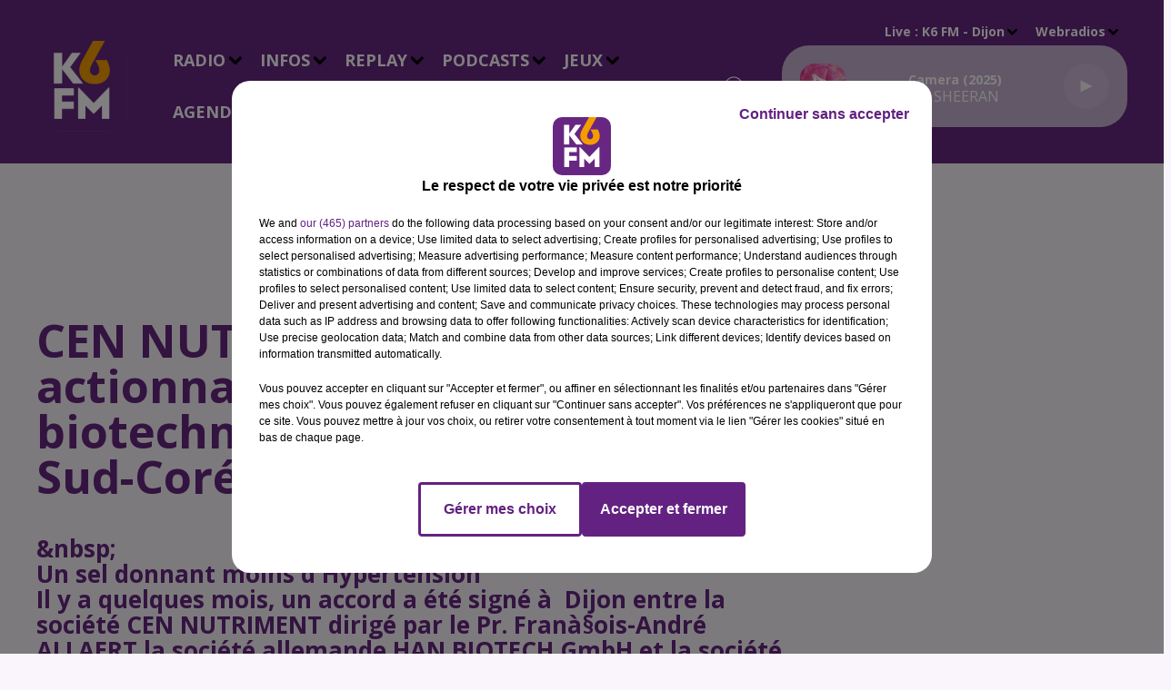

--- FILE ---
content_type: text/html; charset=utf-8
request_url: https://www.k6fm.com/news/cen-nutriment-devient-actionnaire-d-une-societe-de-biotechnologie-agroalimentaire-sud-coreenne-29907
body_size: 17799
content:
<!DOCTYPE html><html lang="fr"><head><meta charSet="utf-8"/><meta name="viewport" content="width=device-width,initial-scale=1.0"/><link rel="shortcut icon" type="image/x-icon" href="/favicon.ico"/><link rel="icon" type="image/x-icon" href="/favicon.ico"/><meta name="robots" content="max-snippet:-1, max-image-preview:large, max-video-preview:-1"/><script type="text/javascript" src="https://common.lesindesradios.fr/tc_LesIndesRadios_web_header.js" charSet="utf-8"></script><script type="text/javascript"> 

                    // Environment
                     var tc_vars = new Array();
                     var tc_array_events = new Array();
                     tc_vars["radio_id"] = '';
                    
                     window.tc_vars =
                      {
                        env_template: 'homepage',
                        env_work: 'PROD',
                        env_country: 'FR',
                        env_language: 'FR',
                        env_device: 'd',
                        env_currency: 'EUR',
                        // Website tree structure
                        page_name : "App load",
                        site_Id : 5608,
                        id_container : 'a5cc0b7b-4f9d-4e99-8884-ef2753293aba',
                        user_logged: 'no',
                        user_id: '',
                        user_type: '',
                        user_email: '',
                        radio_id:'',
                        id_reservation: '',
                        type_reservation: '',
                        ville_reservation: '',
                        date_reservation: '',
                        etablissement: '',
                        nom_espace: '',
                        quantite_siege: '',
                        creneau_reservation: '',
                        service_supplementaire: '',
                        unitprice_tf: '',
                        unitprice_ati: '',
                        totalprice_tf: '',
                        totalprice_ati: ''
                      };
                  
                      </script><meta name="description" content="&amp;nbsp;
Un sel donnant moins d&#x27;Hypertension
Il y a quelques mois, un accord a été signé à  Dijon entre la société CEN NUTRIMENT dirigé par le Pr. Franà§ois-André ALLAERT,la société allemande HAN BIOTECH GmbH et la société sud-coréenne BIOTECH CO.LTD pour le développement d&#x27;un sel dontle pouvoir hypertenseur est diminué par la conjonction avec de la chitine issue de la coquille de crabe.Une étude répondant aux plus hauts critères de qualité, présentée dans les plus importants congrès internationaux et publiés dans la revue Â«international Angiology Â» a montré que l&#x27;utilisation de ce sel modié à  la place du sel normal, et dans le cadre bien sà»r d&#x27;uneréduction de la quantité de sel ingérée, permettait d&#x27;obtenir une meilleure réduction de l&#x27;hypertension présentée par lespatients. L&#x27;avantage est que le sel utilisé est le sel NaCl habituel c&#x27;est-à -dire celui dit Â« de cuisine Â» que l&#x27;on utilise au quotidienet non pas des substituts de sel dont le goà»t est souvent loin d&#x27;àªtre parfait ou des sels de potassium qui peuvent présenterdes risques non négligeables, notamment chez les personnes à¢gées alors màªme que c&#x27;est avec l&#x27;à¢ge que l&#x27;hypertensions&#x27;accroît.
Le dossier est actuellement examiné par l&#x27;agence Européenne de sécurité des aliments (EFSA) an d&#x27;obtenir une allégation desanté et a été déposé à  Santé Canada pour obtenir l&#x27;autorisation de distribution dans ce pays voire ensuite sur les Etats Unis.Il est déjà  enregistré en Belgique comme complément alimentaire. La principale diculté rencontrée a été Â« l&#x27;inertie del&#x27;administration franà§aise Â» qui au bout de nombreux mois n&#x27;avait toujours pas transmis le dossier à  l&#x27;EFSA et c&#x27;est nalementl&#x27;administration allemande qui a ni par envoyer le dossier à  l&#x27;Europeâ¦
Cen Nutriment devient actionnaire de la société Sud coréenne détentrice des brevets
Fort du succès de ces premiers travaux et conant dans les enregistrements des dossiers dans les diérents pays, CENNUTRIMENT a passé un accord avec la société Allemande HAN BIOTECH Gmbh et se sont portés acquéreurs à  parts égales dutiers de la société Sud Coréenne et vont renforcer leurs investissements dans le domaine de la validation scientique etmédicale du produit. Le contrat de cession et d&#x27;association a été signé à  Dijon durant l&#x27;été.
Des enjeux majeurs pour CEN NUTRIMENT mais aussi pour DijonLes enjeux économiques sont importants car sous réserve de l&#x27;obtention d&#x27;une allégation de santé le marché estextràªmement important puisque tout le monde mange du sel tous les jours. Cet enjeu ne porte pas que sur le sel de tablemais a terme sur tout le sel utilisé dans la panication, la charcuterie ou les plats cuisinés. Bien sà»r, il faut réduire la quantitéde sel consommée chaque jour pour prévenir l&#x27;hypertension mais pour ce qui concerne le sel restant, celui qui donne du goà»taux aliments et du sel à  la vie, autant utilisé celui dont le pouvoir hypertenseur aura été diminué. C&#x27;est un marché de plusieurscentaines de tonnes par jour rien qu&#x27;en Europeâ¦ Pour approvisionner ce marché, il sera alors nécessaire de créer une usineen France dont l&#x27;unité de production serait bien sur au bord de la mer mais dont le siège serait lui à  Dijon. Ceci pourraitégalement aboutir à  un centre de recherche dédié au sel à  Dijon.
Communiqué de presse
&amp;nbsp;"/><meta name="keywords" content="news,infos,dijon,Cote-d&#x27;or,actualités"/><title>CEN NUTRIMENT devient actionnaire d&#x27;une société de biotechnologie agroalimentaire Sud-Coréenne</title><link href="https://www.k6fm.com/news/cen-nutriment-devient-actionnaire-d-une-societe-de-biotechnologie-agroalimentaire-sud-coreenne-29907" rel="canonical"/><meta property="twitter:title" content="CEN NUTRIMENT devient actionnaire d&#x27;une société de biotechnologie agroalimentaire Sud-Coréenne"/><meta property="og:title" content="CEN NUTRIMENT devient actionnaire d&#x27;une société de biotechnologie agroalimentaire Sud-Coréenne"/><meta property="og:url" content="https://www.k6fm.com/news/cen-nutriment-devient-actionnaire-d-une-societe-de-biotechnologie-agroalimentaire-sud-coreenne-29907"/><meta property="og:description" content="&amp;nbsp;
Un sel donnant moins d&#x27;Hypertension
Il y a quelques mois, un accord a été signé à  Dijon entre la société CEN NUTRIMENT dirigé par le Pr. Franà§ois-André ALLAERT,la société allemande HAN BIOTECH GmbH et la société sud-coréenne BIOTECH CO.LTD pour le développement d&#x27;un sel dontle pouvoir hypertenseur est diminué par la conjonction avec de la chitine issue de la coquille de crabe.Une étude répondant aux plus hauts critères de qualité, présentée dans les plus importants congrès internationaux et publiés dans la revue Â«international Angiology Â» a montré que l&#x27;utilisation de ce sel modié à  la place du sel normal, et dans le cadre bien sà»r d&#x27;uneréduction de la quantité de sel ingérée, permettait d&#x27;obtenir une meilleure réduction de l&#x27;hypertension présentée par lespatients. L&#x27;avantage est que le sel utilisé est le sel NaCl habituel c&#x27;est-à -dire celui dit Â« de cuisine Â» que l&#x27;on utilise au quotidienet non pas des substituts de sel dont le goà»t est souvent loin d&#x27;àªtre parfait ou des sels de potassium qui peuvent présenterdes risques non négligeables, notamment chez les personnes à¢gées alors màªme que c&#x27;est avec l&#x27;à¢ge que l&#x27;hypertensions&#x27;accroît.
Le dossier est actuellement examiné par l&#x27;agence Européenne de sécurité des aliments (EFSA) an d&#x27;obtenir une allégation desanté et a été déposé à  Santé Canada pour obtenir l&#x27;autorisation de distribution dans ce pays voire ensuite sur les Etats Unis.Il est déjà  enregistré en Belgique comme complément alimentaire. La principale diculté rencontrée a été Â« l&#x27;inertie del&#x27;administration franà§aise Â» qui au bout de nombreux mois n&#x27;avait toujours pas transmis le dossier à  l&#x27;EFSA et c&#x27;est nalementl&#x27;administration allemande qui a ni par envoyer le dossier à  l&#x27;Europeâ¦
Cen Nutriment devient actionnaire de la société Sud coréenne détentrice des brevets
Fort du succès de ces premiers travaux et conant dans les enregistrements des dossiers dans les diérents pays, CENNUTRIMENT a passé un accord avec la société Allemande HAN BIOTECH Gmbh et se sont portés acquéreurs à  parts égales dutiers de la société Sud Coréenne et vont renforcer leurs investissements dans le domaine de la validation scientique etmédicale du produit. Le contrat de cession et d&#x27;association a été signé à  Dijon durant l&#x27;été.
Des enjeux majeurs pour CEN NUTRIMENT mais aussi pour DijonLes enjeux économiques sont importants car sous réserve de l&#x27;obtention d&#x27;une allégation de santé le marché estextràªmement important puisque tout le monde mange du sel tous les jours. Cet enjeu ne porte pas que sur le sel de tablemais a terme sur tout le sel utilisé dans la panication, la charcuterie ou les plats cuisinés. Bien sà»r, il faut réduire la quantitéde sel consommée chaque jour pour prévenir l&#x27;hypertension mais pour ce qui concerne le sel restant, celui qui donne du goà»taux aliments et du sel à  la vie, autant utilisé celui dont le pouvoir hypertenseur aura été diminué. C&#x27;est un marché de plusieurscentaines de tonnes par jour rien qu&#x27;en Europeâ¦ Pour approvisionner ce marché, il sera alors nécessaire de créer une usineen France dont l&#x27;unité de production serait bien sur au bord de la mer mais dont le siège serait lui à  Dijon. Ceci pourraitégalement aboutir à  un centre de recherche dédié au sel à  Dijon.
Communiqué de presse
&amp;nbsp;"/><meta property="twitter:description" content="&amp;nbsp;
Un sel donnant moins d&#x27;Hypertension
Il y a quelques mois, un accord a été signé à  Dijon entre la société CEN NUTRIMENT dirigé par le Pr. Franà§ois-André ALLAERT,la société allemande HAN BIOTECH GmbH et la société sud-coréenne BIOTECH CO.LTD pour le développement d&#x27;un sel dontle pouvoir hypertenseur est diminué par la conjonction avec de la chitine issue de la coquille de crabe.Une étude répondant aux plus hauts critères de qualité, présentée dans les plus importants congrès internationaux et publiés dans la revue Â«international Angiology Â» a montré que l&#x27;utilisation de ce sel modié à  la place du sel normal, et dans le cadre bien sà»r d&#x27;uneréduction de la quantité de sel ingérée, permettait d&#x27;obtenir une meilleure réduction de l&#x27;hypertension présentée par lespatients. L&#x27;avantage est que le sel utilisé est le sel NaCl habituel c&#x27;est-à -dire celui dit Â« de cuisine Â» que l&#x27;on utilise au quotidienet non pas des substituts de sel dont le goà»t est souvent loin d&#x27;àªtre parfait ou des sels de potassium qui peuvent présenterdes risques non négligeables, notamment chez les personnes à¢gées alors màªme que c&#x27;est avec l&#x27;à¢ge que l&#x27;hypertensions&#x27;accroît.
Le dossier est actuellement examiné par l&#x27;agence Européenne de sécurité des aliments (EFSA) an d&#x27;obtenir une allégation desanté et a été déposé à  Santé Canada pour obtenir l&#x27;autorisation de distribution dans ce pays voire ensuite sur les Etats Unis.Il est déjà  enregistré en Belgique comme complément alimentaire. La principale diculté rencontrée a été Â« l&#x27;inertie del&#x27;administration franà§aise Â» qui au bout de nombreux mois n&#x27;avait toujours pas transmis le dossier à  l&#x27;EFSA et c&#x27;est nalementl&#x27;administration allemande qui a ni par envoyer le dossier à  l&#x27;Europeâ¦
Cen Nutriment devient actionnaire de la société Sud coréenne détentrice des brevets
Fort du succès de ces premiers travaux et conant dans les enregistrements des dossiers dans les diérents pays, CENNUTRIMENT a passé un accord avec la société Allemande HAN BIOTECH Gmbh et se sont portés acquéreurs à  parts égales dutiers de la société Sud Coréenne et vont renforcer leurs investissements dans le domaine de la validation scientique etmédicale du produit. Le contrat de cession et d&#x27;association a été signé à  Dijon durant l&#x27;été.
Des enjeux majeurs pour CEN NUTRIMENT mais aussi pour DijonLes enjeux économiques sont importants car sous réserve de l&#x27;obtention d&#x27;une allégation de santé le marché estextràªmement important puisque tout le monde mange du sel tous les jours. Cet enjeu ne porte pas que sur le sel de tablemais a terme sur tout le sel utilisé dans la panication, la charcuterie ou les plats cuisinés. Bien sà»r, il faut réduire la quantitéde sel consommée chaque jour pour prévenir l&#x27;hypertension mais pour ce qui concerne le sel restant, celui qui donne du goà»taux aliments et du sel à  la vie, autant utilisé celui dont le pouvoir hypertenseur aura été diminué. C&#x27;est un marché de plusieurscentaines de tonnes par jour rien qu&#x27;en Europeâ¦ Pour approvisionner ce marché, il sera alors nécessaire de créer une usineen France dont l&#x27;unité de production serait bien sur au bord de la mer mais dont le siège serait lui à  Dijon. Ceci pourraitégalement aboutir à  un centre de recherche dédié au sel à  Dijon.
Communiqué de presse
&amp;nbsp;"/><meta property="twitter:card" content="summary"/><meta property="og:type" content="article"/><meta property="twitter:image:alt" content=""/><meta property="og:image:alt" content=""/><meta property="twitter:image" content="https://medias.lesindesradios.fr/t:app(web)/t:r(unknown)/filters:format(jpeg)/medias/MjaNPwYemg/image/K6FMlocale1631031716666.jpg"/><meta property="og:image" content="https://medias.lesindesradios.fr/t:app(web)/t:r(unknown)/filters:format(jpeg)/medias/MjaNPwYemg/image/K6FMlocale1631031716666.jpg"/><meta name="next-head-count" content="16"/><style><meta name="facebook-domain-verification" content="frrm4xqylz1thn7kzveyn8ch6xmqzc" /></style><link rel="stylesheet" type="text/css" href="/css/Statics2.css"/><link rel="stylesheet" type="text/css" href="/css/swiper-bundle.min.css"/><link href="/dynamics/8c3ppc960/styles.css" rel="stylesheet" media="all"/><script>var apidata = {"radio":{"alias":"k6fm","atId":628577,"background":null,"favicon":"https://bocir-medias-prod.s3.fr-par.scw.cloud/radios/k6fm/images/favicon.ico","fixedPlayer":true,"id":"fug5DWY4UT","logoPosition":"left","maintenance":false,"metaDescription":"K6FM","name":"K6 FM","neoWinnerData":null,"pages":{"archive":"VUzWhsLp1M","lateralMenu":null,"playerExterne":null,"siteMap":"3nPoqqmZhg"},"playerPosition":[],"primaryHost":"www.k6fm.com","radioFooterLogo":"https://bocir-medias-prod.s3.fr-par.scw.cloud/radios/k6fm/images/footerLogo_6Q2O4SC02I.png","radioLogo":"https://bocir-medias-prod.s3.fr-par.scw.cloud/radios/k6fm/images/logo_mrAoB5NayK.png","robotsUrl":"https://www.k6fm.com/sitemap.xml\n","structure":{"header":{"logo":"left","menuHasRadios":null,"menuSide":"left","minimized":{"active":null,"onScroll":null},"sticky":null},"player":{"bottom":{"active":false,"hasBroadcast":null,"hideOnScroll":null,"sticky":true},"externalParameters":null,"hasDetails":null,"top":{"active":true,"simpleButtons":null}},"radioGroup":null,"rossel":null},"theme":{"blockTitleFont":null,"darkColors":{"background":"#662682","muted":"#ffffff","text":"#ffffff"},"darkMode":false,"fontSizes":{"desktop":{"blockTitle":"3.6rem","chapo":"2.6rem","title":"5rem"},"mobile":{"blockTitle":"1.8rem","chapo":"1.6rem","title":"2.6rem"}},"footer":{"footerRadiosColor":null,"mainMenu":{"font":"opensans","fontSizes":{"desktop":"2rem","mobile":"2rem"},"italic":null,"menuColor":{"activeColor":"#C8B2D2","arrowColor":"#000000","hoverColor":"#C8B2D2","mainColor":"#ffffff"}},"secondMenu":{"font":"opensans","fontSizes":{"desktop":"1.5rem","mobile":"1.5rem"},"italic":null,"menuColor":{"activeColor":null,"arrowColor":null,"hoverColor":"#C8B2D2","mainColor":"#ffffff"}}},"footerColors":{"background":"#662682","muted":"#ffffff","text":"#ffffff"},"header":{"color":"#662682","menu":{"font":"opensans","fontSizes":{"desktop":"1.8rem","mobile":"1.8rem"},"italic":null,"menuColor":{"activeColor":"#C8B2D2","arrowColor":"#000000","hoverColor":"#C8B2D2","mainColor":"#ffffff"}},"splitLine":{"active":false,"color":"#662682","fullWidth":null}},"homepageFontSizes":null,"italicTitles":null,"lightColors":{"background":"#faf5fc","muted":"#662682","text":"#662682"},"mainColor":"#C8B2D2","mainFont":"opensans","player":{"artistParameters":{"color":"#ffffff","font":"opensans","fontSize":"1.6rem"},"bar":{"color":"#C8B2D2","opacity":100},"mainColor":"#C8B2D2","titleParameters":{"color":"#ffffff","font":"opensans","fontSize":"1.4rem"}},"readMore":null,"readMoreFont":null,"rossel":{"button":null,"footer":null,"header":null,"heading":null,"separator":null,"thumbnail":{"borderBottom":null,"borderBottomColor":null,"fullWidth":null,"leadAnimation":null,"titleUnderline":null,"titleUnderlineColors":null,"zoom":true}},"separators":null,"thumbnailBadgeFont":null,"thumbnailChipColor":null,"thumbnailResumeFont":null,"titlesFont":"opensans","titlesFontHomepage":null,"useMainColorForTitles":false},"timeZone":"Europe/Paris","titreSite":"K6FM - Toutes les infos de Dijon, Beaune et de la Côte-d'Or","ts":"8c3ppc960","urls":{"appstore":"https://itunes.apple.com/fr/app/k6fm/id1207842537?l=en&mt=8","facebook":"https://www.facebook.com/K6FM-16753221270/","instagram":"https://www.instagram.com/k6fmradio/","playstore":"https://play.google.com/store/apps/details?id=fr.lesindesradios.k6fm","twitter":"https://twitter.com/k6fm","youtube":"https://www.youtube.com/channel/UCg4LqprOI1e1-bSSKtNz9PA"}},"menuMain":{"id":"JgcYe4fUMX","items":[{"id":"BD67m72DGk","label":"Déposez votre annonce","parentId":"ZKGlCt7uze","target":"/agenda-2"},{"id":"x2yil0iM7t","label":"Les Flashs Infos","parentId":"etujBt1FNQ","target":"/les-infos-locales"},{"id":"FQmiDtqALL","label":"L'Horoscope","parentId":"etujBt1FNQ","target":"/pdocasts/l-horoscope/1"},{"id":"JiSzMUaQOF","label":"Titres diffusés","parentId":"R8pjLYT7Ek","target":"/ckoi"},{"id":"nkBOGSPBIH","label":"Liste des annonces","parentId":"ZKGlCt7uze","target":"/agenda/1"},{"id":"Sxde7lhA1D","label":"Emissions","parentId":"R8pjLYT7Ek","target":"/emissions"},{"id":"8qd8ErneIo","label":"Equipe","parentId":"R8pjLYT7Ek","target":"/equipes/1"},{"id":"R8pjLYT7Ek","label":"Radio","parentId":null,"target":"/emissions"},{"id":"rBPIF3aJdp","label":"L'Actu Locale","parentId":"LLZUAgd8ly","target":"/news/actualites-locales-157/1"},{"id":"uQ6MlRfMRm","label":"Contact","parentId":"R8pjLYT7Ek","target":"/contactez-nous"},{"id":"kQHbM1t8iZ","label":"Accéder aux jeux","parentId":"xdRt7Z34e7","target":"/jeux/1"},{"id":"LLZUAgd8ly","label":"Infos","parentId":null,"target":"/news/actualites-locales-157/1"},{"id":"Qk2EzGjkCc","label":"Les Interviews","parentId":"LLZUAgd8ly","target":"/k6fm-les-interviews/1"},{"id":"oTiq8jLp1W","label":"Réglement des jeux K6FM","parentId":"xdRt7Z34e7","target":"/reglements-des-jeux-k6fm"},{"id":"etujBt1FNQ","label":"Replay","parentId":null,"target":"/les-infos-locales"},{"id":"EX5B5X4jzs","label":"Vidéos","parentId":"LLZUAgd8ly","target":"/videos/1"},{"id":"qQ1VD0C5Dl","label":"PODCASTS","parentId":null,"target":"/podcasts-business-k6fm"},{"id":"xdRt7Z34e7","label":"Jeux","parentId":null,"target":"/jeux/1"},{"id":"ZKGlCt7uze","label":"Agenda","parentId":null,"target":"/agenda-2"},{"id":"8DiimMCL6T","label":"Contact","parentId":null,"target":"/contactez-nous"},{"id":"Hag4E8XHFo","label":"PODCASTS BUSINESS","parentId":"qQ1VD0C5Dl","target":"/podcasts-business-k6fm"},{"id":"SjiYoG8W3l","label":"BOSS OF ZE DAY","parentId":"qQ1VD0C5Dl","target":"/boss-of-ze-day/1"},{"id":"TWP9sHiCcD","label":"1Pulse by K6FM","parentId":"qQ1VD0C5Dl","target":"/1pulse-by-k6fm/1"}],"menuType":"MAIN"},"menuFooter":{"id":"LEugN7twlq","items":[{"id":"v7jIgYV1v5","label":"Mentions Légales","parentId":null,"target":"/mentions-legales"},{"id":"47y4T6mDjr","label":"Gestion des cookies","parentId":null,"target":"javascript:tC.privacy.showPrivacyCenter()"},{"id":"vF8bogaH1J","label":"Plan du site","parentId":null,"target":"/plan-du-site"}],"menuType":"FOOTER"},"mode":"light","ENDPOINT":"/graphql","zones":[{"group":null,"id":"fNHBDzU68f","label":"K6 FM - Beaune","stream":{"altCover":"https://bocir-medias-prod.s3.fr-par.scw.cloud/radios/k6fm/radiostream/eBf8jWyCkJ/altCover_CM1Cdix3Sp.png","bd":"https://streams.lesindesradios.fr/play/radios/k6fm/eBf8jWyCkJ/any/60/s44kf.J835Iyvaowif3lKL5eEkOkEKmhg4qPWdJig7goeSmUs%3D?format=sd","displayOnWebsite":true,"geofootprint":"47.11324882221999 4.934509436393739, 47.0986557683857 4.74610060761907, 46.955334193474556 4.6677347832664395, 46.90708374674966 4.756592207052137, 46.92713795381738 5.055418986061312, 47.03293504810679 4.98760359074501, 47.11324882221999 4.934509436393739","hasStartOver":false,"hd":"https://streams.lesindesradios.fr/play/radios/k6fm/eBf8jWyCkJ/any/60/s44kf.J835Iyvaowif3lKL5eEkOkEKmhg4qPWdJig7goeSmUs%3D?format=hd","hls":"https://streams.lesindesradios.fr/play/radios/k6fm/eBf8jWyCkJ/any/60/s44kf.J835Iyvaowif3lKL5eEkOkEKmhg4qPWdJig7goeSmUs%3D?format=hls","id":"eBf8jWyCkJ","idMds":"2174546520932614427","imageUrl":"https://bocir-medias-prod.s3.fr-par.scw.cloud/radios/k6fm/radiostream/eBf8jWyCkJ/vignette_AKak3n7VFZ.png","label":"K6FM BEAUNE","parentId":"ME0pqkNcRx","streamFormat":"Hd","type":"RADIO"}},{"group":null,"id":"zgYo28nq54","label":"K6 FM - Dijon","stream":{"altCover":"https://bocir-medias-prod.s3.fr-par.scw.cloud/radios/k6fm/radiostream/ME0pqkNcRx/altCover_g6DLq0u1Yr.png","bd":"https://streams.lesindesradios.fr/play/radios/k6fm/ME0pqkNcRx/any/60/s44kf.vmXPa%2BToBwq%2B0OTHGrgG1HuoZbLK7t7xaYjFVJZNAx0%3D?format=sd","displayOnWebsite":true,"geofootprint":"47.91096333145964 5.34246820332973, 47.88716241298499 4.494400416233987, 47.49153417331601 3.859335701245868, 46.541331049107725 3.2270076947505117, 47.11433872091226 4.9346628869391225, 46.62067175312771 6.238434206734922, 47.922866151948625 5.988802365338245, 47.91096333145964 5.34246820332973","hasStartOver":false,"hd":"https://streams.lesindesradios.fr/play/radios/k6fm/ME0pqkNcRx/any/60/s44kf.vmXPa%2BToBwq%2B0OTHGrgG1HuoZbLK7t7xaYjFVJZNAx0%3D?format=hd","hls":"https://streams.lesindesradios.fr/play/radios/k6fm/ME0pqkNcRx/any/60/s44kf.vmXPa%2BToBwq%2B0OTHGrgG1HuoZbLK7t7xaYjFVJZNAx0%3D?format=hls","id":"ME0pqkNcRx","idMds":"2174546520932614427","imageUrl":"https://bocir-medias-prod.s3.fr-par.scw.cloud/radios/k6fm/radiostream/ME0pqkNcRx/vignette_1nPwZbaWHi.png","label":"K6FM DIJON","parentId":null,"streamFormat":"Hd","type":"RADIO"}}],"webradios":[{"altCover":null,"bd":"https://streams.lesindesradios.fr/play/radios/k6fm/MPAyZjC7Vw/any/60/s44kf.hxzISXFWnXmbhFn0xVPN8rNVTziovbiqx5%2FqsLcF6UA%3D?format=sd","displayOnWebsite":true,"geofootprint":"48.12689036196841 5.132159731926777, 47.60586807148934 6.147785953203339, 47.24209010780788 6.048214755038799, 46.664380294482186 5.550358764217151, 46.225281001292245 5.231730930091317, 46.56577647317428 3.332544711815899, 47.460781678702574 3.5116456909202043, 47.86177473045001 4.574048070944258, 48.12689036196841 5.132159731926777","hasStartOver":false,"hd":"https://streams.lesindesradios.fr/play/radios/k6fm/MPAyZjC7Vw/any/60/s44kf.hxzISXFWnXmbhFn0xVPN8rNVTziovbiqx5%2FqsLcF6UA%3D?format=hd","hls":"https://streams.lesindesradios.fr/play/radios/k6fm/MPAyZjC7Vw/any/60/s44kf.hxzISXFWnXmbhFn0xVPN8rNVTziovbiqx5%2FqsLcF6UA%3D?format=hls","id":"MPAyZjC7Vw","idMds":"4793758656034247899","imageUrl":"https://bocir-medias-prod.s3.fr-par.scw.cloud/radios/k6fm/radiostream/MPAyZjC7Vw/vignette_KSHaAimvuC.png","label":"TRAN6STOR","streamFormat":"Hd","type":"WEBRADIO"},{"altCover":null,"bd":"https://streams.lesindesradios.fr/play/radios/k6fm/LEfeIac84w/any/60/s44kf.bcQJ%2Bf%2B0ui%2BVLIqfzEGqWI%2F94G2aX86VrsqNFg4W73g%3D?format=sd","displayOnWebsite":true,"geofootprint":"","hasStartOver":false,"hd":"https://streams.lesindesradios.fr/play/radios/k6fm/LEfeIac84w/any/60/s44kf.bcQJ%2Bf%2B0ui%2BVLIqfzEGqWI%2F94G2aX86VrsqNFg4W73g%3D?format=hd","hls":"https://streams.lesindesradios.fr/play/radios/k6fm/LEfeIac84w/any/60/s44kf.bcQJ%2Bf%2B0ui%2BVLIqfzEGqWI%2F94G2aX86VrsqNFg4W73g%3D?format=hls","id":"LEfeIac84w","idMds":"3220136225736368254","imageUrl":"https://bocir-medias-prod.s3.fr-par.scw.cloud/radios/k6fm/radiostream/LEfeIac84w/vignette_DOkdF4Ilq4.jpeg","label":"K6 Talents de Côte-d'Or","streamFormat":"Hd","type":"WEBRADIO"}],"radiostreams":[{"altCover":"https://bocir-medias-prod.s3.fr-par.scw.cloud/radios/k6fm/radiostream/ME0pqkNcRx/altCover_g6DLq0u1Yr.png","bd":"https://streams.lesindesradios.fr/play/radios/k6fm/ME0pqkNcRx/any/60/s44kf.vmXPa%2BToBwq%2B0OTHGrgG1HuoZbLK7t7xaYjFVJZNAx0%3D?format=sd","displayOnWebsite":true,"geofootprint":"47.91096333145964 5.34246820332973, 47.88716241298499 4.494400416233987, 47.49153417331601 3.859335701245868, 46.541331049107725 3.2270076947505117, 47.11433872091226 4.9346628869391225, 46.62067175312771 6.238434206734922, 47.922866151948625 5.988802365338245, 47.91096333145964 5.34246820332973","hasStartOver":false,"hd":"https://streams.lesindesradios.fr/play/radios/k6fm/ME0pqkNcRx/any/60/s44kf.vmXPa%2BToBwq%2B0OTHGrgG1HuoZbLK7t7xaYjFVJZNAx0%3D?format=hd","hls":"https://streams.lesindesradios.fr/play/radios/k6fm/ME0pqkNcRx/any/60/s44kf.vmXPa%2BToBwq%2B0OTHGrgG1HuoZbLK7t7xaYjFVJZNAx0%3D?format=hls","id":"ME0pqkNcRx","idMds":"2174546520932614427","imageUrl":"https://bocir-medias-prod.s3.fr-par.scw.cloud/radios/k6fm/radiostream/ME0pqkNcRx/vignette_1nPwZbaWHi.png","label":"K6FM DIJON","parentId":null,"streamFormat":"Hd","type":"RADIO"},{"altCover":"https://bocir-medias-prod.s3.fr-par.scw.cloud/radios/k6fm/radiostream/eBf8jWyCkJ/altCover_CM1Cdix3Sp.png","bd":"https://streams.lesindesradios.fr/play/radios/k6fm/eBf8jWyCkJ/any/60/s44kf.J835Iyvaowif3lKL5eEkOkEKmhg4qPWdJig7goeSmUs%3D?format=sd","displayOnWebsite":true,"geofootprint":"47.11324882221999 4.934509436393739, 47.0986557683857 4.74610060761907, 46.955334193474556 4.6677347832664395, 46.90708374674966 4.756592207052137, 46.92713795381738 5.055418986061312, 47.03293504810679 4.98760359074501, 47.11324882221999 4.934509436393739","hasStartOver":false,"hd":"https://streams.lesindesradios.fr/play/radios/k6fm/eBf8jWyCkJ/any/60/s44kf.J835Iyvaowif3lKL5eEkOkEKmhg4qPWdJig7goeSmUs%3D?format=hd","hls":"https://streams.lesindesradios.fr/play/radios/k6fm/eBf8jWyCkJ/any/60/s44kf.J835Iyvaowif3lKL5eEkOkEKmhg4qPWdJig7goeSmUs%3D?format=hls","id":"eBf8jWyCkJ","idMds":"2174546520932614427","imageUrl":"https://bocir-medias-prod.s3.fr-par.scw.cloud/radios/k6fm/radiostream/eBf8jWyCkJ/vignette_AKak3n7VFZ.png","label":"K6FM BEAUNE","parentId":"ME0pqkNcRx","streamFormat":"Hd","type":"RADIO"}],"images":{"from":["https://bocir-prod-bucket","https://bocir-medias-prod"],"to":"https://medias.lesindesradios.fr"},"taggingData":{"radioIdCmp":628577,"headerCmp":"https://common.lesindesradios.fr/tc_LesIndesRadios_web_header.js","bodyCmp":"https://common.lesindesradios.fr/tc_LesIndesRadios_web_body.js","scriptCmp":null},"eventTypes":[{"id":"2vrkFGibaz","name":"Festival"},{"id":"aJ12q7gGN4","name":"Salon/Foire"},{"id":"AnrKnnsvFK","name":"Matchs Sportifs"},{"id":"bSfTbDV5PT","name":"Autre"},{"id":"CSGjqBRjRT","name":"Sport"},{"id":"F8vnMfo2w0","name":"Loto"},{"id":"fHL3OXAeKc","name":"Théâtre"},{"id":"h6QtWFmvTg","name":"Exposition"},{"id":"iZLWZswuHl","name":"Rallies"},{"id":"kd5nt1GhGw","name":"Kermesse"},{"id":"Ktk85c2Pgt","name":"Fête"},{"id":"kVSs4cI5Qv","name":"Défilé de mode"},{"id":"Nbyg2ko8dZ","name":"Brocante"},{"id":"nKvE4LPZvK","name":"Ateliers"},{"id":"oexf66jvgE","name":"Foires"},{"id":"r5ifJ78YOQ","name":"Concert"},{"id":"UGyjJA4qz1","name":"Courses pédestres"},{"id":"wk9Yu07DfH","name":"Conférences"}]};
</script><noscript data-n-css=""></noscript><script defer="" nomodule="" src="/_next/static/chunks/polyfills-c67a75d1b6f99dc8.js"></script><script src="/_next/static/chunks/webpack-74d3eef7a263d7ef.js" defer=""></script><script src="/_next/static/chunks/framework-03cd576e71e4cd66.js" defer=""></script><script src="/_next/static/chunks/main-d2ba44903cd47711.js" defer=""></script><script src="/_next/static/chunks/pages/_app-1f09d01423f32803.js" defer=""></script><script src="/_next/static/chunks/pages/%5B%5B...proxy+%5D%5D-7891cb9699c51b1e.js" defer=""></script><script src="/_next/static/cshfCXOD5hTEPTVy3uK5x/_buildManifest.js" defer=""></script><script src="/_next/static/cshfCXOD5hTEPTVy3uK5x/_ssgManifest.js" defer=""></script></head><body class="mode--light"><iframe id="iframe-connect" style="display:none"></iframe><script type="text/javascript"> 
                    // Environment
                     var tc_vars = new Array();
                     tc_vars["radio_id"] = '';
                   </script><div id="__next"><div class="Global media-max-height-lg"><header class="Header  bg--header 
    
    
    
    
    
    
    
    
    
    
    
    
    HasPlayer
    
  " id="Header"><div class="container"><div class="HeaderContainer "><a class="HeaderLogo" href="/"><span class="logo" style="cursor:pointer"><img src="https://medias.lesindesradios.fr/t:app(web)/t:r(unknown)/fit-in/300x2000/filters:format(webp)/filters:quality(100)/radios/k6fm/images/logo_mrAoB5NayK.png" alt="logo"/></span></a><div class="HeaderToggler"><button type="button" class="btn"><i class="icon"><svg version="1.1" xmlns="http://www.w3.org/2000/svg" xmlns:xlink="http://www.w3.org/1999/xlink" class="menu" x="0px" y="0px" viewBox="0 0 20 20" xml:space="preserve"><path d="M0,16v-2h20v2H0z M0,11V9h20v2H0z M0,6V4h20v2H0z"></path></svg></i></button></div><div class="HeaderNavContainer" id="HeaderNavContainer"><div class="" style="display:flex;flex:1 1 1px;flex-direction:column"><nav class="HeaderNav"><div class="MenuTop"><div class="isNotMobile "><div class=""><ul class="nav"><li class="nav-item dropdown "><a href="/emissions" class="dropdown-toggle nav-link"> <!-- -->Radio</a><div class="dropdown-menu  "><a class="dropdown-item" href="/ckoi">Titres diffusés</a><a class="dropdown-item" href="/emissions">Emissions</a><a class="dropdown-item" href="/equipes/1">Equipe</a><a class="dropdown-item" href="/contactez-nous">Contact</a></div></li><li class="nav-item dropdown "><a href="/news/actualites-locales-157/1" class="dropdown-toggle nav-link"> <!-- -->Infos</a><div class="dropdown-menu  "><a class="dropdown-item" href="/news/actualites-locales-157/1">L&#x27;Actu Locale</a><a class="dropdown-item" href="/k6fm-les-interviews/1">Les Interviews</a><a class="dropdown-item" href="/videos/1">Vidéos</a></div></li><li class="nav-item dropdown "><a href="/les-infos-locales" class="dropdown-toggle nav-link"> <!-- -->Replay</a><div class="dropdown-menu  "><a class="dropdown-item" href="/les-infos-locales">Les Flashs Infos</a><a class="dropdown-item" href="/pdocasts/l-horoscope/1">L&#x27;Horoscope</a></div></li><li class="nav-item dropdown "><a href="/podcasts-business-k6fm" class="dropdown-toggle nav-link"> <!-- -->PODCASTS</a><div class="dropdown-menu  "><a class="dropdown-item" href="/podcasts-business-k6fm">PODCASTS BUSINESS</a><a class="dropdown-item" href="/boss-of-ze-day/1">BOSS OF ZE DAY</a><a class="dropdown-item" href="/1pulse-by-k6fm/1">1Pulse by K6FM</a></div></li><li class="nav-item dropdown "><a href="/jeux/1" class="dropdown-toggle nav-link"> <!-- -->Jeux</a><div class="dropdown-menu  "><a class="dropdown-item" href="/jeux/1">Accéder aux jeux</a><a class="dropdown-item" href="/reglements-des-jeux-k6fm">Réglement des jeux K6FM</a></div></li><li class="nav-item dropdown "><a href="/agenda-2" class="dropdown-toggle nav-link"> <!-- -->Agenda</a><div class="dropdown-menu  "><a class="dropdown-item" href="/agenda-2">Déposez votre annonce</a><a class="dropdown-item" href="/agenda/1">Liste des annonces</a></div></li><li class="nav-item "><a class="nav-link" href="/contactez-nous"> <!-- -->Contact</a></li></ul></div></div></div></nav></div></div><div class="HeaderSearch"><a class="btn 
  
   " aria-label="Rechercher" href="/recherche"><i class="icon"><svg version="1.1" xmlns="http://www.w3.org/2000/svg" xmlns:xlink="http://www.w3.org/1999/xlink" class="search" x="0px" y="0px" viewBox="0 0 20 20" xml:space="preserve"><path d="M17.8,16.4l-2.1-2.1c0,0,0,0-0.1,0c2.1-2.7,1.9-6.7-0.6-9.1c-2.7-2.7-7.2-2.7-9.9,0c-2.7,2.7-2.7,7.2,0,9.9 C6.4,16.3,8.1,17,10,17c1.5,0,3-0.5,4.2-1.4c0,0,0,0,0,0.1l2.1,2.1c0.4,0.4,1,0.4,1.4,0C18.2,17.4,18.2,16.8,17.8,16.4z M5.8,14.2 c-2.3-2.3-2.3-6.1,0-8.5c2.3-2.3,6.1-2.3,8.5,0c2.3,2.3,2.3,6.1,0,8.5C13.1,15.4,11.6,16,10,16C8.4,16,6.9,15.4,5.8,14.2z"></path></svg></i></a></div><div class="HeaderAside"><nav class="HeaderSources"><ul class="nav"><li class="nav-item dropdown "><a href="#" class="dropdown-toggle nav-link">Live : <!-- --> <!-- -->K6 FM - Beaune</a><div class="dropdown-menu  "><button type="button" class="dropdown-item">K6 FM - Beaune</button><button type="button" class="dropdown-item">K6 FM - Dijon</button></div></li><li class="nav-item dropdown "><a href="#" class="dropdown-toggle nav-link"> <!-- -->Webradios</a><div class="dropdown-menu  "><button type="button" class="dropdown-item">TRAN6STOR</button><button type="button" class="dropdown-item">K6 Talents de Côte-d&#x27;Or</button></div></li></ul></nav><div class="block bg--player Player PlayerSmall"></div></div></div></div></header><main class="Main"><script type="application/ld+json">{"@context":"http://schema.org","@type":"NewsArticle","mainEntityOfPage":{"@type":"WebPage","@id":"https://google.com/article"},"headline":"CEN NUTRIMENT devient actionnaire d'une société de biotechnologie agroalimentaire Sud-Coréenne","datePublished":"2014-09-05T10:57:00.000Z","publisher":{"@type":"Organization","name":"K6 FM","logo":{"@type":"ImageObject","url":"https://bocir-medias-prod.s3.fr-par.scw.cloud/radios/k6fm/images/logo_mrAoB5NayK.png"}},"author":{"@type":"Organization","name":"K6 FM"},"image":["https://bocir-medias-prod.s3.fr-par.scw.cloud/medias/MjaNPwYemg/image/K6FMlocale1631031716666-format1by1.jpg"]}</script><div id="PlayerDetailsOverlay" class="PlayerDetailsOverlay hidden"></div><section class="section bg--section-light CONTENT" id="section0"><div class="container"><div class="block" id="publicite_lf6mq4xb4"><div id="publicite_lf6mq4xb4"><script>window.blocpublicite_lf6mq4xb4=true;</script> <div id="pub-gpt-lf6mq4xb4" style="width: 728px; height: 90px"/>
      
<script>
  if(!window.gptscriptloaded){
    window.gptscriptloaded=new Promise(function(a) {
      let node = document.getElementById('pub');
      if(!node) {
        node = document.createElement('script');
        node.async = true;
        node.setAttribute('src', 'https://securepubads.g.doubleclick.net/tag/js/gpt.js');
        node.setAttribute('charSet', 'utf-8');
        node.setAttribute('id','pub');
        document.body.appendChild(node);
      }
    })
    window.gptscriptloaded.then(function() {
      window.googletag = window.googletag || {cmd: []};
      window.googletag.cmd.push(function() { window.googletag.pubads().refresh() });
    })
  }
</script>

      
<script>
  window.googletag = window.googletag || {};  
  window.googletag.cmd = window.googletag.cmd || [];     
   
  window.googletag.cmd.push(() => { 

    const slots = window.gptSlots || {}
    
    const previousSlot = slots['/22740504329/banniere-site']

    if(previousSlot){
      window.googletag.destroySlots([previousSlot]);
    }

    const slot = window.googletag
    .defineSlot('/22740504329/banniere-site',[728,90], 'pub-gpt-lf6mq4xb4');

    slot.addService(window.googletag.pubads());

    slots['/22740504329/banniere-site'] = slot

    window.gptSlots = slots

    window.googletag.pubads().enableSingleRequest();
    window.googletag.pubads().disableInitialLoad();
    window.googletag.enableServices();
    window.googletag.display('pub-gpt-lf6mq4xb4');
    window.googletag.pubads().refresh();
    window.isEmptyDiv = window.googletag.pubads().collapseEmptyDivs();
    if(!window.isEmptyDiv  &&  window.tC &&  window.tC.event){
         sendAdImpressionEvent({ id_ad: lf6mq4xb4, nom_ad: empty, type_ad: 'gpt' })
        }
    

  });
</script>

      </div></div></div></section><section class="section bg--section-light CONTENT" id="section1"><div class="container"><div class="row"><div class="col col-10 col-md-7"><h1 id="titre" class="h1 block title">CEN NUTRIMENT devient actionnaire d&#x27;une société de biotechnologie agroalimentaire Sud-Coréenne</h1><h2 class="block lead" id="chapo" style="white-space:pre-line">&amp;nbsp;
Un sel donnant moins d&#x27;Hypertension
Il y a quelques mois, un accord a été signé à  Dijon entre la société CEN NUTRIMENT dirigé par le Pr. Franà§ois-André ALLAERT,la société allemande HAN BIOTECH GmbH et la société sud-coréenne BIOTECH CO.LTD pour le développement d&#x27;un sel dontle pouvoir hypertenseur est diminué par la conjonction avec de la chitine issue de la coquille de crabe.Une étude répondant aux plus hauts critères de qualité, présentée dans les plus importants congrès internationaux et publiés dans la revue Â«international Angiology Â» a montré que l&#x27;utilisation de ce sel modié à  la place du sel normal, et dans le cadre bien sà»r d&#x27;uneréduction de la quantité de sel ingérée, permettait d&#x27;obtenir une meilleure réduction de l&#x27;hypertension présentée par lespatients. L&#x27;avantage est que le sel utilisé est le sel NaCl habituel c&#x27;est-à -dire celui dit Â« de cuisine Â» que l&#x27;on utilise au quotidienet non pas des substituts de sel dont le goà»t est souvent loin d&#x27;àªtre parfait ou des sels de potassium qui peuvent présenterdes risques non négligeables, notamment chez les personnes à¢gées alors màªme que c&#x27;est avec l&#x27;à¢ge que l&#x27;hypertensions&#x27;accroît.
Le dossier est actuellement examiné par l&#x27;agence Européenne de sécurité des aliments (EFSA) an d&#x27;obtenir une allégation desanté et a été déposé à  Santé Canada pour obtenir l&#x27;autorisation de distribution dans ce pays voire ensuite sur les Etats Unis.Il est déjà  enregistré en Belgique comme complément alimentaire. La principale diculté rencontrée a été Â« l&#x27;inertie del&#x27;administration franà§aise Â» qui au bout de nombreux mois n&#x27;avait toujours pas transmis le dossier à  l&#x27;EFSA et c&#x27;est nalementl&#x27;administration allemande qui a ni par envoyer le dossier à  l&#x27;Europeâ¦
Cen Nutriment devient actionnaire de la société Sud coréenne détentrice des brevets
Fort du succès de ces premiers travaux et conant dans les enregistrements des dossiers dans les diérents pays, CENNUTRIMENT a passé un accord avec la société Allemande HAN BIOTECH Gmbh et se sont portés acquéreurs à  parts égales dutiers de la société Sud Coréenne et vont renforcer leurs investissements dans le domaine de la validation scientique etmédicale du produit. Le contrat de cession et d&#x27;association a été signé à  Dijon durant l&#x27;été.
Des enjeux majeurs pour CEN NUTRIMENT mais aussi pour DijonLes enjeux économiques sont importants car sous réserve de l&#x27;obtention d&#x27;une allégation de santé le marché estextràªmement important puisque tout le monde mange du sel tous les jours. Cet enjeu ne porte pas que sur le sel de tablemais a terme sur tout le sel utilisé dans la panication, la charcuterie ou les plats cuisinés. Bien sà»r, il faut réduire la quantitéde sel consommée chaque jour pour prévenir l&#x27;hypertension mais pour ce qui concerne le sel restant, celui qui donne du goà»taux aliments et du sel à  la vie, autant utilisé celui dont le pouvoir hypertenseur aura été diminué. C&#x27;est un marché de plusieurscentaines de tonnes par jour rien qu&#x27;en Europeâ¦ Pour approvisionner ce marché, il sera alors nécessaire de créer une usineen France dont l&#x27;unité de production serait bien sur au bord de la mer mais dont le siège serait lui à  Dijon. Ceci pourraitégalement aboutir à  un centre de recherche dédié au sel à  Dijon.
Communiqué de presse
&amp;nbsp;</h2><div class="block date" style="display:flex;flex-direction:column;color:#ffffff" id="dateEtAuteur"><p class="block date" id="dateEtAuteur">Publié : 5 septembre 2014 à 12h57  par Franck Pelloux  </p></div><div class="block paragraph" style="display:flex;flex-direction:column"><figure id="imagePrincipale" class="media" style="align-items:center;justify-content:center"><img class="" src="https://medias.lesindesradios.fr/t:app(web)/t:r(unknown)/fit-in/1100x2000/filters:format(webp)/medias/MjaNPwYemg/image/K6FMlocale1631031716666.jpg" alt="Logo local"/></figure><div style="margin-top:0"><div class="media-legend">Logo local</div><div class="media-credit">Crédit : <!-- -->Logo local</div></div></div><div style="display:flex;flex-flow:row-reverse" id="reseauxsociaux_ki9ehhh72"><button type="button" class="btn 
  
   btn-sm "><i class="icon"><svg version="1.1" xmlns="http://www.w3.org/2000/svg" xmlns:xlink="http://www.w3.org/1999/xlink" class="facebook" x="0px" y="0px" viewBox="0 0 20 20" xml:space="preserve"><path d="M11.1,17v-6.4h2.1l0.3-2.5h-2.5V6.5c0-0.7,0.2-1.2,1.2-1.2h1.3V3.1C13,3,12.4,3,11.7,3c-1.7-0.1-3.1,1.1-3.2,2.8 c0,0.2,0,0.3,0,0.5v1.8H6.4v2.5h2.1V17H11.1z"></path></svg></i></button><button type="button" class="btn 
  
   btn-sm "><i class="icon"><svg version="1.1" xmlns="http://www.w3.org/2000/svg" xmlns:xlink="http://www.w3.org/1999/xlink" class="twitter" x="0px" y="0px" viewBox="0 0 20 20" xml:space="preserve"><path d="M14.3134 2.5H16.6135L11.5884 8.85385L17.5 17.5H12.8713L9.24593 12.2562L5.09769 17.5H2.7962L8.17098 10.7038L2.5 2.5H7.24621L10.5232 7.29308L14.3134 2.5ZM13.5061 15.9769H14.7806L6.55368 3.94308H5.186L13.5061 15.9769Z"></path></svg></i></button><button type="button" class="btn 
  
   btn-sm "><i class="icon"><svg version="1.1" xmlns="http://www.w3.org/2000/svg" xmlns:xlink="http://www.w3.org/1999/xlink" class="linkedin" x="0px" y="0px" viewBox="0 0 20 20" xml:space="preserve"><path d="M6.1,16.4H3V7.2h3.1V16.4z M4.6,6L4.6,6c-1,0-1.7-0.7-1.7-1.6c0-0.9,0.7-1.6,1.7-1.6c1,0,1.7,0.7,1.7,1.6 C6.3,5.3,5.6,6,4.6,6z M17.1,16.4h-3.1v-4.9c0-1.2-0.4-2.1-1.6-2.1c-0.8,0-1.4,0.6-1.6,1.1c-0.1,0.2-0.1,0.5-0.1,0.7v5.1H7.8 c0,0,0-8.4,0-9.2h3.1v1.3C11.3,7.9,12,7,13.6,7c2,0,3.5,1.3,3.5,4.1L17.1,16.4L17.1,16.4z M10.9,8.6L10.9,8.6 C10.9,8.5,10.8,8.5,10.9,8.6L10.9,8.6z"></path></svg></i></button></div><div class="block" id="publicite_kiakryl13"><div id="publicite_kiakryl13"><script>window.blocpublicite_kiakryl13=true;</script> <div id="72672-28"><script src="//ads.themoneytizer.com/s/gen.js?type=28"></script><script src="//ads.themoneytizer.com/s/requestform.js?siteId=72672&formatId=28"></script></div></div></div></div><div class="col col-10 col-md-3 Aside"><div class="block" id="publicite_lf6mq4xb5"><div id="publicite_lf6mq4xb5"><script>window.blocpublicite_lf6mq4xb5=true;</script> <div id="pub-gpt-lf6mq4xb5" style="width: 380px; height: 380px"/>
      
<script>
  if(!window.gptscriptloaded){
    window.gptscriptloaded=new Promise(function(a) {
      let node = document.getElementById('pub');
      if(!node) {
        node = document.createElement('script');
        node.async = true;
        node.setAttribute('src', 'https://securepubads.g.doubleclick.net/tag/js/gpt.js');
        node.setAttribute('charSet', 'utf-8');
        node.setAttribute('id','pub');
        document.body.appendChild(node);
      }
    })
    window.gptscriptloaded.then(function() {
      window.googletag = window.googletag || {cmd: []};
      window.googletag.cmd.push(function() { window.googletag.pubads().refresh() });
    })
  }
</script>

      
<script>
  window.googletag = window.googletag || {};  
  window.googletag.cmd = window.googletag.cmd || [];     
   
  window.googletag.cmd.push(() => { 

    const slots = window.gptSlots || {}
    
    const previousSlot = slots['/22740504329/carre-site']

    if(previousSlot){
      window.googletag.destroySlots([previousSlot]);
    }

    const slot = window.googletag
    .defineSlot('/22740504329/carre-site',[380,380], 'pub-gpt-lf6mq4xb5');

    slot.addService(window.googletag.pubads());

    slots['/22740504329/carre-site'] = slot

    window.gptSlots = slots

    window.googletag.pubads().enableSingleRequest();
    window.googletag.pubads().disableInitialLoad();
    window.googletag.enableServices();
    window.googletag.display('pub-gpt-lf6mq4xb5');
    window.googletag.pubads().refresh();
    window.isEmptyDiv = window.googletag.pubads().collapseEmptyDivs();
    if(!window.isEmptyDiv  &&  window.tC &&  window.tC.event){
         sendAdImpressionEvent({ id_ad: lf6mq4xb5, nom_ad: empty, type_ad: 'gpt' })
        }
    

  });
</script>

      </div></div><div class="block News" id="remonteeArticles_ki9n2ggr4"><div class="heading 

  "><h2 class="title h2  ">LES INFOS LOCALES</h2></div><div class="row row-alt-1 grid gutters-md"><div class="col-1 col-md-1 "><a class="thumbnail d-flex  animated-img" title="Dijon Label Ville : plusieurs commerçants récompensés pour leur..." href="/dijon-label-ville-plusieurs-commercants-recompenses-pour-leur-vitrine-decoration-et-amenagement-interieur"><figure class="media ratio--1-1" style="align-items:center;justify-content:center"><img class="" src="https://medias.lesindesradios.fr/t:app(web)/t:r(unknown)/fit-in/400x400/filters:format(webp)/medias/MjaNPwYemg/image/202601_C_r_monie_Label_Ville_Photo_DR_Facebook_Nathalie_Koenders1769603173523-format1by1.jpg" alt="Dijon Label Ville : plusieurs commerçants récompensés pour leur..." width="1" height="1"/></figure><div class="resume"><h3 class="h3">Dijon Label Ville : plusieurs commerçants récompensés pour leur...</h3><p class="lead">La ville de Dijon organisait ce mardi 27 janvier la remise des prix Label Ville aux commerçants dijonnais. Découvrez la liste des 20 lauréats dans 7...</p><div class="AudioPlayer"><div class="AudioControl"></div><div class="AudioProgress"></div></div></div></a></div><div class="col-1 col-md-1 "><a class="thumbnail d-flex  animated-img" title="« Cette violence est inacceptable » : une conductrice de bus..." href="/cette-violence-est-inacceptable-une-conductrice-de-bus-agressee-a-dijon"><figure class="media ratio--1-1" style="align-items:center;justify-content:center"><img class="" src="https://medias.lesindesradios.fr/t:app(web)/t:r(unknown)/fit-in/400x400/filters:format(webp)/medias/MjaNPwYemg/image/Bus_Divia_4___photo_fabriceaubry1769598986281-format1by1.jpg" alt="« Cette violence est inacceptable » : une conductrice de bus..." width="1" height="1"/></figure><div class="resume"><h3 class="h3">« Cette violence est inacceptable » : une conductrice de bus...</h3><p class="lead">Peu avant minuit ce mardi soir, une conductrice du réseau DiviaMobilités a été agressée alors qu’elle conduisait un bus dans le quartier des Grésilles à...</p><div class="AudioPlayer"><div class="AudioControl"></div><div class="AudioProgress"></div></div></div></a></div><div class="col-1 col-md-1 "><a class="thumbnail d-flex  animated-img" title="Manifestation à Dijon : le collectif Attac 21 appelle à la..." href="/manifestation-a-dijon-le-collectif-attac-21-appelle-a-la-mobilisation-en-soutien-a-la-palestine"><figure class="media ratio--1-1" style="align-items:center;justify-content:center"><img class="" src="https://medias.lesindesradios.fr/t:app(web)/t:r(unknown)/fit-in/400x400/filters:format(webp)/medias/MjaNPwYemg/image/Manifestation_Palestine_place_Fran_ois_Rude___Photo_K6FM1769597853427-format1by1.jpg" alt="Manifestation à Dijon : le collectif Attac 21 appelle à la..." width="1" height="1"/></figure><div class="resume"><h3 class="h3">Manifestation à Dijon : le collectif Attac 21 appelle à la...</h3><p class="lead">L’association Attac 21 lance un appel à manifester pour dénoncer les agissements d’Israël en Palestine, ce samedi 31 janvier à 15h sur la place Darcy. </p><div class="AudioPlayer"><div class="AudioControl"></div><div class="AudioProgress"></div></div></div></a></div><div class="col-1 col-md-1 "><a class="thumbnail d-flex  animated-img" title="Municipales 2026 : il ne reste que quelques jours pour s&#x27;inscrire..." href="/municipales-2026-il-ne-reste-que-quelques-jours-pour-s-inscrire-sur-les-listes-electorales"><figure class="media ratio--1-1" style="align-items:center;justify-content:center"><img class="" src="https://medias.lesindesradios.fr/t:app(web)/t:r(unknown)/fit-in/400x400/filters:format(webp)/medias/MjaNPwYemg/image/Carte__l_ctorale_Vote_election1769586597681-format1by1.jpg" alt="Municipales 2026 : il ne reste que quelques jours pour s&#x27;inscrire..." width="1" height="1"/></figure><div class="resume"><h3 class="h3">Municipales 2026 : il ne reste que quelques jours pour s&#x27;inscrire...</h3><p class="lead">Les élections municipales arrivent à grand pas, dans tout juste un mois et demi désormais. Le rendez-vous du premier tour est le 15 mars, et le second sera...</p><div class="AudioPlayer"><div class="AudioControl"></div><div class="AudioProgress"></div></div></div></a></div><div class="col-1 col-md-1 "><a class="thumbnail d-flex  animated-img" title="Opéra de Dijon : le programme du mois de février " href="/opera-de-dijon-le-programme-du-mois-de-fevrier"><figure class="media ratio--1-1" style="align-items:center;justify-content:center"><img class="" src="https://medias.lesindesradios.fr/t:app(web)/t:r(unknown)/fit-in/400x400/filters:format(webp)/medias/MjaNPwYemg/image/202601_Op_ra_de_Dijon_Photo_DR_Facebook1769534599846-format1by1.jpg" alt="Opéra de Dijon : le programme du mois de février " width="1" height="1"/></figure><div class="resume"><h3 class="h3">Opéra de Dijon : le programme du mois de février </h3><p class="lead">L’Opéra de Dijon dévoile son programme pour le mois de février. À partir du 1er jusqu’au 28 de nombreux concerts et spectacles vous attendent à l’Auditorium...</p><div class="AudioPlayer"><div class="AudioControl"></div><div class="AudioProgress"></div></div></div></a></div></div></div><hr class="hr"/><div class="block News" id="remonteeArticles_kp7z45m01"><div class="heading 

  "><h2 class="title h2  ">Les jeux</h2></div><div class="row row-alt-1 grid gutters-md"><div class="col-1 col-md-1 "><a class="thumbnail  animated-img" title="🏀 Jeu Concours K6FM – Gagnez vos places pour JDA Dijon / ASVEL ! 🔥" href="/jeu-concours-k6fm-gagnez-vos-places-pour-jda-dijon-asvel"><figure class="media ratio--4-3" style="align-items:center;justify-content:center"><img class="" src="https://medias.lesindesradios.fr/t:app(web)/t:r(unknown)/fit-in/400x300/filters:format(webp)/medias/MjaNPwYemg/image/jda_basket1769008506210-format4by3.png" alt="🏀 Jeu Concours K6FM – Gagnez vos places pour JDA Dijon / ASVEL ! 🔥" width="4" height="3"/></figure><div class="resume"><p class="date">Fin : 30 janvier 2026</p><h3 class="h3">🏀 Jeu Concours K6FM – Gagnez vos places pour JDA Dijon / ASVEL ! 🔥</h3><div class="AudioPlayer"><div class="AudioControl"></div><div class="AudioProgress"></div></div></div></a></div><div class="col-1 col-md-1 "><a class="thumbnail  animated-img" title="⚽ Jeu Concours K6FM – Gagnez vos places pour DFCO / Stade Briochin..." href="/jeu-concours-k6fm-gagnez-vos-places-pour-dfco-stade-briochin"><figure class="media ratio--4-3" style="align-items:center;justify-content:center"><img class="" src="https://medias.lesindesradios.fr/t:app(web)/t:r(unknown)/fit-in/400x300/filters:format(webp)/medias/MjaNPwYemg/image/dfco1769008368013-format4by3.png" alt="⚽ Jeu Concours K6FM – Gagnez vos places pour DFCO / Stade Briochin..." width="4" height="3"/></figure><div class="resume"><p class="date">Fin : 30 janvier 2026</p><h3 class="h3">⚽ Jeu Concours K6FM – Gagnez vos places pour DFCO / Stade Briochin...</h3><div class="AudioPlayer"><div class="AudioControl"></div><div class="AudioProgress"></div></div></div></a></div></div></div><hr class="hr"/></div></div></div></section></main><footer class="Footer  bg--footer "><section class="section undefined" id="footer"><div class="container"><a class="FooterLogo" href="/"><span class="logo"><img src="https://medias.lesindesradios.fr/t:app(web)/t:r(unknown)/filters:format(webp)/filters:quality(100)/radios/k6fm/images/footerLogo_6Q2O4SC02I.png" alt="logo"/></span></a><nav class="FooterNav"><ul class="nav"><li class="nav-item dropdown "><a href="/emissions" class="dropdown-toggle nav-link"> <!-- -->Radio</a><div class="dropdown-menu  "><a class="dropdown-item" href="/ckoi">Titres diffusés</a><a class="dropdown-item" href="/emissions">Emissions</a><a class="dropdown-item" href="/equipes/1">Equipe</a><a class="dropdown-item" href="/contactez-nous">Contact</a></div></li><li class="nav-item dropdown "><a href="/news/actualites-locales-157/1" class="dropdown-toggle nav-link"> <!-- -->Infos</a><div class="dropdown-menu  "><a class="dropdown-item" href="/news/actualites-locales-157/1">L&#x27;Actu Locale</a><a class="dropdown-item" href="/k6fm-les-interviews/1">Les Interviews</a><a class="dropdown-item" href="/videos/1">Vidéos</a></div></li><li class="nav-item dropdown "><a href="/les-infos-locales" class="dropdown-toggle nav-link"> <!-- -->Replay</a><div class="dropdown-menu  "><a class="dropdown-item" href="/les-infos-locales">Les Flashs Infos</a><a class="dropdown-item" href="/pdocasts/l-horoscope/1">L&#x27;Horoscope</a></div></li><li class="nav-item dropdown "><a href="/podcasts-business-k6fm" class="dropdown-toggle nav-link"> <!-- -->PODCASTS</a><div class="dropdown-menu  "><a class="dropdown-item" href="/podcasts-business-k6fm">PODCASTS BUSINESS</a><a class="dropdown-item" href="/boss-of-ze-day/1">BOSS OF ZE DAY</a><a class="dropdown-item" href="/1pulse-by-k6fm/1">1Pulse by K6FM</a></div></li><li class="nav-item dropdown "><a href="/jeux/1" class="dropdown-toggle nav-link"> <!-- -->Jeux</a><div class="dropdown-menu  "><a class="dropdown-item" href="/jeux/1">Accéder aux jeux</a><a class="dropdown-item" href="/reglements-des-jeux-k6fm">Réglement des jeux K6FM</a></div></li><li class="nav-item dropdown "><a href="/agenda-2" class="dropdown-toggle nav-link"> <!-- -->Agenda</a><div class="dropdown-menu  "><a class="dropdown-item" href="/agenda-2">Déposez votre annonce</a><a class="dropdown-item" href="/agenda/1">Liste des annonces</a></div></li><li class="nav-item "><a class="nav-link" href="/contactez-nous"> <!-- -->Contact</a></li></ul></nav><nav class="FooterSocial"><ul class="nav"><li class="nav-item" style="margin-right:3px"><a href="https://itunes.apple.com/fr/app/k6fm/id1207842537?l=en&amp;mt=8" class="btn 
   btn--light
   btn-sm " target="_blank" aria-label="Suivez-nous sur appstore"><i class="icon"><svg version="1.1" xmlns="http://www.w3.org/2000/svg" xmlns:xlink="http://www.w3.org/1999/xlink" class="apple" x="0px" y="0px" viewBox="0 0 20 20" xml:space="preserve"><path d="M15.6,13.3c-0.2,0.5-0.5,0.9-0.8,1.4c-0.3,0.4-0.6,0.8-1,1.2c-0.3,0.3-0.8,0.5-1.2,0.5 c-0.4,0-0.8-0.1-1.2-0.3c-0.4-0.2-0.8-0.3-1.2-0.3c-0.4,0-0.9,0.1-1.3,0.3c-0.3,0.2-0.7,0.3-1.1,0.3c-0.5,0-0.9-0.2-1.3-0.6 c-0.4-0.4-0.7-0.8-1-1.2c-0.5-0.7-0.8-1.4-1.1-2.1c-0.3-0.8-0.4-1.7-0.4-2.5c0-0.8,0.2-1.7,0.6-2.4C5,7,5.5,6.6,6,6.3 C6.5,6,7.1,5.8,7.7,5.8c0.5,0,0.9,0.1,1.3,0.3c0.3,0.1,0.7,0.3,1.1,0.3c0.4-0.1,0.8-0.2,1.2-0.4c0.5-0.2,1-0.3,1.6-0.3 c1.1,0,2,0.5,2.7,1.4c-1,0.5-1.6,1.6-1.6,2.7c0,0.8,0.3,1.7,1,2.2c0.3,0.3,0.6,0.5,1,0.6C15.8,12.9,15.7,13.1,15.6,13.3L15.6,13.3z M12.9,2.7c0,0.7-0.3,1.4-0.8,2c-0.5,0.7-1.3,1.1-2.2,1.1c0-0.1,0-0.2,0-0.3c0-0.7,0.3-1.4,0.8-2c0.3-0.3,0.6-0.6,1-0.7 c0.4-0.2,0.7-0.3,1.1-0.3C12.9,2.5,12.9,2.6,12.9,2.7L12.9,2.7z"></path></svg></i></a></li><li class="nav-item" style="margin-right:3px"><a href="https://www.facebook.com/K6FM-16753221270/" class="btn 
   btn--light
   btn-sm " target="_blank" aria-label="Suivez-nous sur Facebook"><i class="icon"><svg version="1.1" xmlns="http://www.w3.org/2000/svg" xmlns:xlink="http://www.w3.org/1999/xlink" class="facebook" x="0px" y="0px" viewBox="0 0 20 20" xml:space="preserve"><path d="M11.1,17v-6.4h2.1l0.3-2.5h-2.5V6.5c0-0.7,0.2-1.2,1.2-1.2h1.3V3.1C13,3,12.4,3,11.7,3c-1.7-0.1-3.1,1.1-3.2,2.8 c0,0.2,0,0.3,0,0.5v1.8H6.4v2.5h2.1V17H11.1z"></path></svg></i></a></li><li class="nav-item" style="margin-right:3px"><a href="https://www.instagram.com/k6fmradio/" class="btn 
   btn--light
   btn-sm " target="_blank" aria-label="Suivez-nous sur Instagram"><i class="icon"><svg version="1.1" xmlns="http://www.w3.org/2000/svg" xmlns:xlink="http://www.w3.org/1999/xlink" class="instagram" x="0px" y="0px" viewBox="0 0 20 20" xml:space="preserve"><path d="M10.9,3c1.1,0,1.4,0,2,0c0.6,0,1.2,0.1,1.7,0.3c0.5,0.2,0.9,0.5,1.2,0.8c0.4,0.3,0.6,0.8,0.8,1.2C16.8,6,16.9,6.5,17,7.1 c0,0.7,0,0.9,0,2.4v1c0,1.5,0,1.7,0,2.4c0,0.6-0.1,1.2-0.3,1.7c-0.2,0.5-0.5,0.9-0.8,1.2c-0.3,0.4-0.8,0.6-1.2,0.8 c-0.5,0.2-1.1,0.3-1.7,0.3c-0.7,0-0.9,0-2.4,0h-1c-1.5,0-1.7,0-2.4,0c-0.6,0-1.2-0.1-1.7-0.3c-0.5-0.2-0.9-0.5-1.2-0.8 c-0.4-0.3-0.6-0.8-0.8-1.2C3.2,14,3.1,13.5,3,12.9c0-0.6,0-0.9,0-2V9.1c0-1.1,0-1.4,0-2c0-0.6,0.1-1.2,0.3-1.7 c0.2-0.5,0.5-0.9,0.8-1.2c0.3-0.4,0.8-0.6,1.2-0.8C6,3.2,6.5,3.1,7.1,3c0.6,0,0.9,0,2,0L10.9,3z M10.9,4.3H9.1c-1.1,0-1.4,0-2,0 c-0.4,0-0.9,0.1-1.3,0.2C5.6,4.7,5.3,4.8,5.1,5.1C4.8,5.3,4.7,5.6,4.5,5.9C4.4,6.3,4.3,6.7,4.3,7.2c0,0.6,0,0.9,0,2v1.7 c0,1.1,0,1.4,0,2c0,0.4,0.1,0.9,0.2,1.3c0.1,0.3,0.3,0.6,0.5,0.8c0.2,0.2,0.5,0.4,0.8,0.5c0.4,0.2,0.9,0.2,1.3,0.2c0.7,0,1,0,2.8,0 h0.2c1.6,0,1.9,0,2.6,0c0.4,0,0.9-0.1,1.3-0.2c0.3-0.1,0.6-0.3,0.8-0.5c0.2-0.2,0.4-0.5,0.5-0.8c0.2-0.4,0.2-0.9,0.2-1.3 c0-0.7,0-1,0-2.8V9.7c0-1.6,0-1.9,0-2.6c0-0.4-0.1-0.9-0.2-1.3c-0.1-0.3-0.3-0.6-0.5-0.8c-0.2-0.2-0.5-0.4-0.8-0.5 c-0.4-0.2-0.9-0.2-1.3-0.2C12.2,4.3,12,4.3,10.9,4.3L10.9,4.3z M10,6.4c2,0,3.6,1.6,3.6,3.6c0,2-1.6,3.6-3.6,3.6 c-2,0-3.6-1.6-3.6-3.6C6.4,8,8,6.4,10,6.4z M10,7.7c-1.3,0-2.3,1-2.3,2.3c0,0,0,0,0,0c0,1.3,1,2.3,2.3,2.3c0,0,0,0,0,0 c1.3,0,2.3-1,2.3-2.3c0,0,0,0,0,0C12.3,8.7,11.3,7.7,10,7.7C10,7.7,10,7.7,10,7.7z M13.7,5.4c0.5,0,0.8,0.4,0.8,0.8l0,0 c0,0.5-0.4,0.8-0.8,0.8l0,0c-0.5,0-0.8-0.4-0.8-0.8l0,0C12.9,5.8,13.3,5.4,13.7,5.4C13.7,5.4,13.7,5.4,13.7,5.4L13.7,5.4z"></path></svg></i></a></li><li class="nav-item" style="margin-right:3px"><a href="https://play.google.com/store/apps/details?id=fr.lesindesradios.k6fm" class="btn 
   btn--light
   btn-sm " target="_blank" aria-label="Suivez-nous sur playstore"><i class="icon"><svg version="1.1" xmlns="http://www.w3.org/2000/svg" xmlns:xlink="http://www.w3.org/1999/xlink" class="android" x="0px" y="0px" viewBox="0 0 20 20" xml:space="preserve"><path d="M13.7,7.3c0.2,0,0.3,0.1,0.3,0.3V13c0,0.8-0.5,1.5-1.3,1.6h0V17c0,0.6-0.4,1-1,1c-0.5,0-1-0.4-1-1v-2.3H9.3V17 c0,0.6-0.4,1-1,1c-0.5,0-1-0.4-1-1v-2.4C6.6,14.5,6,13.8,6,13V7.7c0-0.2,0.1-0.3,0.3-0.3H13.7L13.7,7.3z M4.3,7.3c0.5,0,1,0.4,1,1 V13c0,0.6-0.4,1-1,1c-0.5,0-1-0.4-1-1V8.3C3.3,7.8,3.8,7.3,4.3,7.3z M15.7,7.3c0.5,0,1,0.4,1,1V13c0,0.6-0.4,1-1,1c-0.5,0-1-0.4-1-1 V8.3C14.7,7.8,15.1,7.3,15.7,7.3L15.7,7.3z M13.2,2.1c0.1,0.1,0.1,0.3,0,0.5l0,0l-0.8,0.8c1,0.7,1.6,1.8,1.6,3 c0,0.2-0.1,0.3-0.3,0.3H6.3C6.2,6.7,6,6.5,6,6.3l0,0c0-1.2,0.6-2.3,1.5-2.9l0,0L6.8,2.6c-0.1-0.1-0.1-0.3,0-0.5C6.9,2,7.1,2,7.2,2.1 l0,0L8.2,3c1.1-0.5,2.4-0.5,3.6,0l0,0l0.9-0.9l0,0C12.9,2,13.1,2,13.2,2.1C13.2,2.1,13.2,2.1,13.2,2.1z M8.3,4.7C8.2,4.7,8,4.8,8,5 l0,0c0,0.2,0.1,0.3,0.3,0.3c0,0,0,0,0,0c0.2,0,0.3-0.1,0.3-0.3c0,0,0,0,0,0C8.7,4.8,8.5,4.7,8.3,4.7L8.3,4.7z M11.7,4.7 c-0.2,0-0.3,0.1-0.3,0.3l0,0c0,0.2,0.1,0.3,0.3,0.3c0,0,0,0,0,0C11.9,5.3,12,5.2,12,5c0,0,0,0,0,0C12,4.8,11.8,4.7,11.7,4.7 L11.7,4.7z"></path></svg></i></a></li><li class="nav-item" style="margin-right:3px"><a href="https://twitter.com/k6fm" class="btn 
   btn--light
   btn-sm " target="_blank" aria-label="Suivez-nous sur Twitter"><i class="icon"><svg version="1.1" xmlns="http://www.w3.org/2000/svg" xmlns:xlink="http://www.w3.org/1999/xlink" class="twitter" x="0px" y="0px" viewBox="0 0 20 20" xml:space="preserve"><path d="M14.3134 2.5H16.6135L11.5884 8.85385L17.5 17.5H12.8713L9.24593 12.2562L5.09769 17.5H2.7962L8.17098 10.7038L2.5 2.5H7.24621L10.5232 7.29308L14.3134 2.5ZM13.5061 15.9769H14.7806L6.55368 3.94308H5.186L13.5061 15.9769Z"></path></svg></i></a></li><li class="nav-item" style="margin-right:3px"><a href="https://www.youtube.com/channel/UCg4LqprOI1e1-bSSKtNz9PA" class="btn 
   btn--light
   btn-sm " target="_blank" aria-label="Suivez-nous sur YouTube"><i class="icon"><svg version="1.1" xmlns="http://www.w3.org/2000/svg" xmlns:xlink="http://www.w3.org/1999/xlink" class="youtube" x="0px" y="0px" viewBox="0 0 20 20" xml:space="preserve"><path d="M17.5,6.2c-0.2-0.7-0.7-1.2-1.4-1.4C14.9,4.5,10,4.5,10,4.5s-4.9,0-6.1,0.3C3.2,5,2.7,5.6,2.5,6.2C2.2,7.5,2.2,10,2.2,10 s0,2.5,0.3,3.8c0.2,0.7,0.7,1.2,1.4,1.4c1.2,0.3,6.1,0.3,6.1,0.3s4.9,0,6.1-0.3c0.7-0.2,1.2-0.7,1.4-1.4c0.3-1.2,0.3-3.8,0.3-3.8 S17.8,7.5,17.5,6.2z M8.4,12.3V7.7l4.1,2.3L8.4,12.3z"></path></svg></i></a></li></ul></nav><nav class="FooterLegal"><ul class="nav"><li class="nav-item "><a class="nav-link" href="/mentions-legales"> <!-- -->Mentions Légales</a></li><li class="nav-item "><a class="nav-link" href="javascript:tC.privacy.showPrivacyCenter()"> <!-- -->Gestion des cookies</a></li><li class="nav-item "><a class="nav-link" href="/plan-du-site"> <!-- -->Plan du site</a></li></ul></nav></div></section></footer><svg class="ClipPath"><clipPath id="chevron" clipPathUnits="objectBoundingBox"><path d="M0.976,0.114 L0.928,0.038 C0.911,0.013,0.892,0,0.87,0 C0.847,0,0.828,0.013,0.812,0.038 L0.5,0.533 L0.188,0.038 C0.172,0.013,0.153,0,0.13,0 C0.108,0,0.089,0.013,0.072,0.038 L0.024,0.114 C0.008,0.14,0,0.171,0,0.207 C0,0.243,0.008,0.274,0.024,0.298 L0.442,0.961 C0.458,0.987,0.477,1,0.5,1 C0.523,1,0.542,0.987,0.558,0.961 L0.976,0.298 C0.992,0.273,1,0.243,1,0.207 C1,0.171,0.992,0.141,0.976,0.114"></path></clipPath></svg></div></div><script id="__NEXT_DATA__" type="application/json">{"props":{"pageProps":{"page":{"__typename":"Page","canonical":"https://www.k6fm.com/news/cen-nutriment-devient-actionnaire-d-une-societe-de-biotechnologie-agroalimentaire-sud-coreenne-29907","category":null,"categoryId":null,"createdBy":"Franck Pelloux","doNotAmp":null,"doNotIndex":false,"doNotIndexGoogle":false,"id":"psLc2LLowE","name":"CEN NUTRIMENT devient actionnaire d'une société de biotechnologie agroalimentaire Sud-Coréenne","pageContent":{"__typename":"PageContent","blocsData":"{\"titre\":{\"content\":\"CEN NUTRIMENT devient actionnaire d'une société de biotechnologie agroalimentaire Sud-Coréenne\"},\"category\":{\"categoryIds\":[\"RynMxd19ia\",\"NX3dgWKsCj\"]},\"chapo\":{\"content\":\"\u0026nbsp;\\r\\nUn sel donnant moins d'Hypertension\\r\\nIl y a quelques mois, un accord a été signé à  Dijon entre la société CEN NUTRIMENT dirigé par le Pr. Franà§ois-André ALLAERT,la société allemande HAN BIOTECH GmbH et la société sud-coréenne BIOTECH CO.LTD pour le développement d'un sel dontle pouvoir hypertenseur est diminué par la conjonction avec de la chitine issue de la coquille de crabe.Une étude répondant aux plus hauts critères de qualité, présentée dans les plus importants congrès internationaux et publiés dans la revue Â«international Angiology Â» a montré que l'utilisation de ce sel modi\\u001fé à  la place du sel normal, et dans le cadre bien sà»r d'uneréduction de la quantité de sel ingérée, permettait d'obtenir une meilleure réduction de l'hypertension présentée par lespatients. L'avantage est que le sel utilisé est le sel NaCl habituel c'est-à -dire celui dit Â« de cuisine Â» que l'on utilise au quotidienet non pas des substituts de sel dont le goà»t est souvent loin d'àªtre parfait ou des sels de potassium qui peuvent présenterdes risques non négligeables, notamment chez les personnes à¢gées alors màªme que c'est avec l'à¢ge que l'hypertensions'accroît.\\r\\nLe dossier est actuellement examiné par l'agence Européenne de sécurité des aliments (EFSA) a\\u001fn d'obtenir une allégation desanté et a été déposé à  Santé Canada pour obtenir l'autorisation de distribution dans ce pays voire ensuite sur les Etats Unis.Il est déjà  enregistré en Belgique comme complément alimentaire. La principale di\\u001eculté rencontrée a été Â« l'inertie del'administration franà§aise Â» qui au bout de nombreux mois n'avait toujours pas transmis le dossier à  l'EFSA et c'est \\u001fnalementl'administration allemande qui a \\u001fni par envoyer le dossier à  l'Europeâ¦\\r\\nCen Nutriment devient actionnaire de la société Sud coréenne détentrice des brevets\\r\\nFort du succès de ces premiers travaux et con\\u001fant dans les enregistrements des dossiers dans les di\\u001dérents pays, CENNUTRIMENT a passé un accord avec la société Allemande HAN BIOTECH Gmbh et se sont portés acquéreurs à  parts égales dutiers de la société Sud Coréenne et vont renforcer leurs investissements dans le domaine de la validation scienti\\u001fque etmédicale du produit. Le contrat de cession et d'association a été signé à  Dijon durant l'été.\\r\\nDes enjeux majeurs pour CEN NUTRIMENT mais aussi pour DijonLes enjeux économiques sont importants car sous réserve de l'obtention d'une allégation de santé le marché estextràªmement important puisque tout le monde mange du sel tous les jours. Cet enjeu ne porte pas que sur le sel de tablemais a terme sur tout le sel utilisé dans la pani\\u001fcation, la charcuterie ou les plats cuisinés. Bien sà»r, il faut réduire la quantitéde sel consommée chaque jour pour prévenir l'hypertension mais pour ce qui concerne le sel restant, celui qui donne du goà»taux aliments et du sel à  la vie, autant utilisé celui dont le pouvoir hypertenseur aura été diminué. C'est un marché de plusieurscentaines de tonnes par jour rien qu'en Europeâ¦ Pour approvisionner ce marché, il sera alors nécessaire de créer une usineen France dont l'unité de production serait bien sur au bord de la mer mais dont le siège serait lui à  Dijon. Ceci pourraitégalement aboutir à  un centre de recherche dédié au sel à  Dijon.\\r\\nCommuniqué de presse\\r\\n\u0026nbsp;\"},\"imagePrincipale\":{\"mediaId\":\"TwbQCAAR7a\",\"afficherDescription\":false,\"afficherCreditLegende\":true,\"formatImage\":\"original\"},\"dateEtAuteur\":{\"authorFirstName\":\"Franck Pelloux\",\"authorLastName\":\"\"},\"remonteeArticles_khnakx1q1\":{\"categoryIds\":[\"NX3dgWKsCj\"],\"linkType\":\"reference\"},\"corps\":{\"blocsData\":{\"paragraphe_import\":{\"content\":\"\"}},\"model\":{\"sections\":[{\"layout\":\"1\",\"blocsByColumn\":[[{\"id\":\"paragraphe_import\",\"format\":\"10\",\"name\":\"paragraphe\"}]]}]}},\"reseauxsociaux\":{\"socialNetworks\":[\"facebook\",\"twitter\",\"linkedin\"]}}","data":{"__typename":"PageContentDataType","locationZoneIds":null},"model":{"__typename":"Model","attributes":{"__typename":"ModelAttributes","locationZone":true},"contentType":"article","id":"d39arIS4fA","pagebuilder":"{\"sections\":[{\"layout\":\"1\",\"blocsByColumn\":[[{\"id\":\"publicite_lf6mq4xb4\",\"format\":\"10\",\"name\":\"publicite\",\"data\":{\"inModel\":true,\"adType\":\"gpt\",\"formatImage\":\"original\",\"withSeparator\":false,\"gptPath\":\"/22740504329/banniere-site\",\"gptWidth\":728,\"gptHeight\":90}}]]},{\"layout\":\"7/3\",\"blocsByColumn\":[[{\"id\":\"titre\",\"format\":\"7\",\"name\":\"titre\",\"data\":{}},{\"id\":\"chapo\",\"format\":\"7\",\"name\":\"chapo\",\"data\":{}},{\"id\":\"category\",\"format\":\"7\",\"name\":\"category\",\"data\":{}},{\"id\":\"dateEtAuteur\",\"format\":\"7\",\"name\":\"dateEtAuteur\",\"data\":{\"showDate\":true,\"dateChoice\":\"publicationDate\",\"dateDisplay\":\"dateAndTime\",\"showAuthor\":true,\"authorDisplay\":\"firstNameAndFullLastName\"}},{\"id\":\"imagePrincipale\",\"format\":\"7\",\"name\":\"imagePrincipale\",\"data\":{}},{\"id\":\"paragraphe_kmnjss840\",\"format\":\"7\",\"name\":\"paragraphe\",\"data\":{}},{\"id\":\"corps\",\"format\":\"7\",\"name\":\"corps\",\"data\":{}},{\"id\":\"reseauxsociaux_ki9ehhh72\",\"format\":\"7\",\"name\":\"reseauxsociaux\",\"data\":{\"socialNetworksFromModel\":[\"facebook\",\"twitter\",\"linkedin\"]}},{\"id\":\"publicite_kiakryl13\",\"format\":\"7\",\"name\":\"publicite\",\"data\":{\"code\":\"\u003cdiv id=\\\"72672-28\\\"\u003e\u003cscript src=\\\"//ads.themoneytizer.com/s/gen.js?type=28\\\"\u003e\u003c/script\u003e\u003cscript src=\\\"//ads.themoneytizer.com/s/requestform.js?siteId=72672\u0026formatId=28\\\"\u003e\u003c/script\u003e\u003c/div\u003e\",\"inModel\":true,\"formatImage\":\"original\",\"withSeparator\":false,\"adType\":\"other\"}},{\"id\":\"remonteeArticles_krxhky6c0\",\"format\":\"7\",\"name\":\"remonteeArticles\",\"data\":{\"liftType\":\"automaticTags\",\"thumbnailsStyle\":\"vertical\",\"imageOrVideoFormat\":\"landscape\",\"thumbnailsPerRow\":3,\"rowsPerPage\":1,\"displayedElements\":[\"title\",\"imageOrVideo\",\"date\",\"chapo\"],\"titleOnModel\":\"Sur le même sujet\",\"locationZones\":true,\"linkType\":\"free\",\"offset\":1}}],[{\"id\":\"publicite_lf6mq4xb5\",\"format\":\"3\",\"name\":\"publicite\",\"data\":{\"inModel\":true,\"adType\":\"gpt\",\"formatImage\":\"original\",\"withSeparator\":false,\"gptPath\":\"/22740504329/carre-site\",\"gptWidth\":380,\"gptHeight\":380}},{\"id\":\"remonteeArticles_ki9n2ggr4\",\"format\":\"3\",\"name\":\"remonteeArticles\",\"data\":{\"liftType\":\"automaticCategory\",\"thumbnailsStyle\":\"horizontal\",\"imageOrVideoFormat\":\"square\",\"thumbnailsPerRow\":1,\"rowsPerPage\":5,\"displayedElements\":[\"title\",\"chapo\",\"imageOrVideo\"],\"itemsToDisplay\":[{\"id\":\"line1Item1\",\"name\":\"Ligne 1 élement 1\",\"line\":1,\"item\":1}],\"categoryIds\":[\"NX3dgWKsCj\"],\"locationZones\":true,\"titleOnModel\":\"LES INFOS LOCALES\",\"linkType\":\"free\",\"seeMoreLink\":false,\"offset\":1}},{\"id\":\"remonteeArticles_kp7z45m01\",\"format\":\"3\",\"name\":\"remonteeArticles\",\"data\":{\"liftType\":\"automaticCategory\",\"thumbnailsStyle\":\"vertical\",\"imageOrVideoFormat\":\"landscape\",\"thumbnailsPerRow\":1,\"rowsPerPage\":2,\"displayedElements\":[\"title\",\"imageOrVideo\"],\"titleOnModel\":\"Les jeux\",\"categoryIds\":[\"VBsfK0f3uS\"],\"locationZones\":true,\"linkType\":\"free\",\"offset\":1}}]]}]}","type":"CONTENT"},"updatedAt":"2014-09-05T10:57:00.000Z"},"pageData":null,"previewUrl":"https://bocir-medias-prod.s3.fr-par.scw.cloud/medias/MjaNPwYemg/image/K6FMlocale1631031716666-format1by1.jpg","publishedDate":"2014-09-05T10:57:00.000Z","seo":{"__typename":"SEO","description":"%%chapo%%","keywords":"news,infos,dijon,Cote-d'or,actualités","title":"%%titre%%"},"slug":"/news/cen-nutriment-devient-actionnaire-d-une-societe-de-biotechnologie-agroalimentaire-sud-coreenne-29907","withoutHeaderFooter":false},"title":"CEN NUTRIMENT devient actionnaire d'une société de biotechnologie agroalimentaire Sud-Coréenne","host":"www.k6fm.com","fetchedContent":{"imagePrincipale":{"__typename":"Media","credit":"Logo local","description":null,"legend":"Logo local","medias":[{"__typename":"MediaSpecifications","format":"1by1","height":283,"url":"https://bocir-medias-prod.s3.fr-par.scw.cloud/medias/MjaNPwYemg/image/K6FMlocale1631031716666-format1by1.jpg","width":283},{"__typename":"MediaSpecifications","format":"4by3","height":425,"url":"https://bocir-medias-prod.s3.fr-par.scw.cloud/medias/MjaNPwYemg/image/K6FMlocale1631031716666-format4by3.jpg","width":567},{"__typename":"MediaSpecifications","format":"4by7","height":283,"url":"https://bocir-medias-prod.s3.fr-par.scw.cloud/medias/MjaNPwYemg/image/K6FMlocale1631031716666-format4by7.jpg","width":161},{"__typename":"MediaSpecifications","format":"16by9","height":318,"url":"https://bocir-medias-prod.s3.fr-par.scw.cloud/medias/MjaNPwYemg/image/K6FMlocale1631031716666-format16by9.jpg","width":567},{"__typename":"MediaSpecifications","format":"original","height":null,"url":"https://bocir-medias-prod.s3.fr-par.scw.cloud/medias/MjaNPwYemg/image/K6FMlocale1631031716666.jpg","width":null}],"specificAttributes":{"__typename":"SpecificAttributes","alternativeText":"Logo local"}},"remonteeArticles_ki9n2ggr4":{"__typename":"ContentResult","items":[{"__typename":"ContentResultItem","chapo":"La ville de Dijon organisait ce mardi 27 janvier la remise des prix Label Ville aux commerçants dijonnais. Découvrez la liste des 20 lauréats dans 7 catégories différentes et le Prix spécial du Jury. ","episodePodcast":false,"gameEndDate":null,"id":"Fdw63Ir8al","imagePrincipale":{"__typename":"ImagePrincipale","medias":[{"__typename":"MediaSpecifications","format":"4by3","url":"https://bocir-medias-prod.s3.fr-par.scw.cloud/medias/MjaNPwYemg/image/202601_C_r_monie_Label_Ville_Photo_DR_Facebook_Nathalie_Koenders1769603173523-format4by3.jpg"},{"__typename":"MediaSpecifications","format":"16by9","url":"https://bocir-medias-prod.s3.fr-par.scw.cloud/medias/MjaNPwYemg/image/202601_C_r_monie_Label_Ville_Photo_DR_Facebook_Nathalie_Koenders1769603173523-format16by9.jpg"},{"__typename":"MediaSpecifications","format":"original","url":"https://bocir-medias-prod.s3.fr-par.scw.cloud/medias/MjaNPwYemg/image/202601_C_r_monie_Label_Ville_Photo_DR_Facebook_Nathalie_Koenders1769603173523.jpg"},{"__typename":"MediaSpecifications","format":"4by7","url":"https://bocir-medias-prod.s3.fr-par.scw.cloud/medias/MjaNPwYemg/image/202601_C_r_monie_Label_Ville_Photo_DR_Facebook_Nathalie_Koenders1769603173523-format4by7.jpg"},{"__typename":"MediaSpecifications","format":"1by1","url":"https://bocir-medias-prod.s3.fr-par.scw.cloud/medias/MjaNPwYemg/image/202601_C_r_monie_Label_Ville_Photo_DR_Facebook_Nathalie_Koenders1769603173523-format1by1.jpg"}],"specificAttributes":{"__typename":"SpecificAttributes","alternativeText":null}},"slug":"/dijon-label-ville-plusieurs-commercants-recompenses-pour-leur-vitrine-decoration-et-amenagement-interieur","sponsored":false,"title":"Dijon Label Ville : plusieurs commerçants récompensés pour leur vitrine, décoration et aménagement intérieur","videoInPage":false,"videoPrincipale":null},{"__typename":"ContentResultItem","chapo":"Peu avant minuit ce mardi soir, une conductrice du réseau DiviaMobilités a été agressée alors qu’elle conduisait un bus dans le quartier des Grésilles à Dijon. L’auteur présumé des faits a été interpellé grâce à l’intervention rapide de la police. Nathalie Koenders et François Rebsamen ont réagi et apportent leur soutien à la victime.","episodePodcast":false,"gameEndDate":null,"id":"kDclW2EkRe","imagePrincipale":{"__typename":"ImagePrincipale","medias":[{"__typename":"MediaSpecifications","format":"4by3","url":"https://bocir-medias-prod.s3.fr-par.scw.cloud/medias/MjaNPwYemg/image/Bus_Divia_4___photo_fabriceaubry1769598986281-format4by3.jpg"},{"__typename":"MediaSpecifications","format":"16by9","url":"https://bocir-medias-prod.s3.fr-par.scw.cloud/medias/MjaNPwYemg/image/Bus_Divia_4___photo_fabriceaubry1769598986281-format16by9.jpg"},{"__typename":"MediaSpecifications","format":"original","url":"https://bocir-medias-prod.s3.fr-par.scw.cloud/medias/MjaNPwYemg/image/Bus_Divia_4___photo_fabriceaubry1769598986281.jpg"},{"__typename":"MediaSpecifications","format":"4by7","url":"https://bocir-medias-prod.s3.fr-par.scw.cloud/medias/MjaNPwYemg/image/Bus_Divia_4___photo_fabriceaubry1769598986281-format4by7.jpg"},{"__typename":"MediaSpecifications","format":"1by1","url":"https://bocir-medias-prod.s3.fr-par.scw.cloud/medias/MjaNPwYemg/image/Bus_Divia_4___photo_fabriceaubry1769598986281-format1by1.jpg"}],"specificAttributes":{"__typename":"SpecificAttributes","alternativeText":null}},"slug":"/cette-violence-est-inacceptable-une-conductrice-de-bus-agressee-a-dijon","sponsored":false,"title":"« Cette violence est inacceptable » : une conductrice de bus agressée à Dijon ","videoInPage":false,"videoPrincipale":null},{"__typename":"ContentResultItem","chapo":"L’association Attac 21 lance un appel à manifester pour dénoncer les agissements d’Israël en Palestine, ce samedi 31 janvier à 15h sur la place Darcy. ","episodePodcast":false,"gameEndDate":null,"id":"w11f7SgkcY","imagePrincipale":{"__typename":"ImagePrincipale","medias":[{"__typename":"MediaSpecifications","format":"4by3","url":"https://bocir-medias-prod.s3.fr-par.scw.cloud/medias/MjaNPwYemg/image/Manifestation_Palestine_place_Fran_ois_Rude___Photo_K6FM1769597853427-format4by3.jpg"},{"__typename":"MediaSpecifications","format":"16by9","url":"https://bocir-medias-prod.s3.fr-par.scw.cloud/medias/MjaNPwYemg/image/Manifestation_Palestine_place_Fran_ois_Rude___Photo_K6FM1769597853427-format16by9.jpg"},{"__typename":"MediaSpecifications","format":"original","url":"https://bocir-medias-prod.s3.fr-par.scw.cloud/medias/MjaNPwYemg/image/Manifestation_Palestine_place_Fran_ois_Rude___Photo_K6FM1769597853427.jpg"},{"__typename":"MediaSpecifications","format":"4by7","url":"https://bocir-medias-prod.s3.fr-par.scw.cloud/medias/MjaNPwYemg/image/Manifestation_Palestine_place_Fran_ois_Rude___Photo_K6FM1769597853427-format4by7.jpg"},{"__typename":"MediaSpecifications","format":"1by1","url":"https://bocir-medias-prod.s3.fr-par.scw.cloud/medias/MjaNPwYemg/image/Manifestation_Palestine_place_Fran_ois_Rude___Photo_K6FM1769597853427-format1by1.jpg"}],"specificAttributes":{"__typename":"SpecificAttributes","alternativeText":null}},"slug":"/manifestation-a-dijon-le-collectif-attac-21-appelle-a-la-mobilisation-en-soutien-a-la-palestine","sponsored":false,"title":"Manifestation à Dijon : le collectif Attac 21 appelle à la mobilisation en soutien à la Palestine","videoInPage":false,"videoPrincipale":null},{"__typename":"ContentResultItem","chapo":"Les élections municipales arrivent à grand pas, dans tout juste un mois et demi désormais. Le rendez-vous du premier tour est le 15 mars, et le second sera le 22 mars. L'État rappelle que la date butoir pour s'inscrire sur les listes électorales approche, le 4 février. ","episodePodcast":false,"gameEndDate":null,"id":"bcf8yE9kiy","imagePrincipale":{"__typename":"ImagePrincipale","medias":[{"__typename":"MediaSpecifications","format":"4by3","url":"https://bocir-medias-prod.s3.fr-par.scw.cloud/medias/MjaNPwYemg/image/Carte__l_ctorale_Vote_election1769586597681-format4by3.jpg"},{"__typename":"MediaSpecifications","format":"16by9","url":"https://bocir-medias-prod.s3.fr-par.scw.cloud/medias/MjaNPwYemg/image/Carte__l_ctorale_Vote_election1769586597681-format16by9.jpg"},{"__typename":"MediaSpecifications","format":"original","url":"https://bocir-medias-prod.s3.fr-par.scw.cloud/medias/MjaNPwYemg/image/Carte__l_ctorale_Vote_election1769586597681.jpg"},{"__typename":"MediaSpecifications","format":"4by7","url":"https://bocir-medias-prod.s3.fr-par.scw.cloud/medias/MjaNPwYemg/image/Carte__l_ctorale_Vote_election1769586597681-format4by7.jpg"},{"__typename":"MediaSpecifications","format":"1by1","url":"https://bocir-medias-prod.s3.fr-par.scw.cloud/medias/MjaNPwYemg/image/Carte__l_ctorale_Vote_election1769586597681-format1by1.jpg"}],"specificAttributes":{"__typename":"SpecificAttributes","alternativeText":null}},"slug":"/municipales-2026-il-ne-reste-que-quelques-jours-pour-s-inscrire-sur-les-listes-electorales","sponsored":false,"title":"Municipales 2026 : il ne reste que quelques jours pour s'inscrire sur les listes électorales !","videoInPage":false,"videoPrincipale":null},{"__typename":"ContentResultItem","chapo":"L’Opéra de Dijon dévoile son programme pour le mois de février. À partir du 1er jusqu’au 28 de nombreux concerts et spectacles vous attendent à l’Auditorium de la capitale des Ducs.","episodePodcast":false,"gameEndDate":null,"id":"rLFfZuI7mO","imagePrincipale":{"__typename":"ImagePrincipale","medias":[{"__typename":"MediaSpecifications","format":"4by3","url":"https://bocir-medias-prod.s3.fr-par.scw.cloud/medias/MjaNPwYemg/image/202601_Op_ra_de_Dijon_Photo_DR_Facebook1769534599846-format4by3.jpg"},{"__typename":"MediaSpecifications","format":"16by9","url":"https://bocir-medias-prod.s3.fr-par.scw.cloud/medias/MjaNPwYemg/image/202601_Op_ra_de_Dijon_Photo_DR_Facebook1769534599846-format16by9.jpg"},{"__typename":"MediaSpecifications","format":"original","url":"https://bocir-medias-prod.s3.fr-par.scw.cloud/medias/MjaNPwYemg/image/202601_Op_ra_de_Dijon_Photo_DR_Facebook1769534599846.jpg"},{"__typename":"MediaSpecifications","format":"4by7","url":"https://bocir-medias-prod.s3.fr-par.scw.cloud/medias/MjaNPwYemg/image/202601_Op_ra_de_Dijon_Photo_DR_Facebook1769534599846-format4by7.jpg"},{"__typename":"MediaSpecifications","format":"1by1","url":"https://bocir-medias-prod.s3.fr-par.scw.cloud/medias/MjaNPwYemg/image/202601_Op_ra_de_Dijon_Photo_DR_Facebook1769534599846-format1by1.jpg"}],"specificAttributes":{"__typename":"SpecificAttributes","alternativeText":null}},"slug":"/opera-de-dijon-le-programme-du-mois-de-fevrier","sponsored":false,"title":"Opéra de Dijon : le programme du mois de février ","videoInPage":false,"videoPrincipale":null}],"seeMoreSlug":null},"remonteeArticles_kp7z45m01":{"__typename":"ContentResult","items":[{"__typename":"ContentResultItem","episodePodcast":false,"gameEndDate":"2026-01-30T19:00:00.000Z","id":"6WcxS13SUC","imagePrincipale":{"__typename":"ImagePrincipale","medias":[{"__typename":"MediaSpecifications","format":"4by3","url":"https://bocir-medias-prod.s3.fr-par.scw.cloud/medias/MjaNPwYemg/image/jda_basket1769008506210-format4by3.png"},{"__typename":"MediaSpecifications","format":"16by9","url":"https://bocir-medias-prod.s3.fr-par.scw.cloud/medias/MjaNPwYemg/image/jda_basket1769008506210-format16by9.png"},{"__typename":"MediaSpecifications","format":"original","url":"https://bocir-medias-prod.s3.fr-par.scw.cloud/medias/MjaNPwYemg/image/jda_basket1769008506210.png"},{"__typename":"MediaSpecifications","format":"4by7","url":"https://bocir-medias-prod.s3.fr-par.scw.cloud/medias/MjaNPwYemg/image/jda_basket1769008506210-format4by7.png"},{"__typename":"MediaSpecifications","format":"1by1","url":"https://bocir-medias-prod.s3.fr-par.scw.cloud/medias/MjaNPwYemg/image/jda_basket1769008506210-format1by1.png"}],"specificAttributes":{"__typename":"SpecificAttributes","alternativeText":null}},"slug":"/jeu-concours-k6fm-gagnez-vos-places-pour-jda-dijon-asvel","sponsored":false,"title":"🏀 Jeu Concours K6FM – Gagnez vos places pour JDA Dijon / ASVEL ! 🔥","videoInPage":false,"videoPrincipale":null},{"__typename":"ContentResultItem","episodePodcast":false,"gameEndDate":"2026-01-30T19:00:00.000Z","id":"byHBLM1Nc0","imagePrincipale":{"__typename":"ImagePrincipale","medias":[{"__typename":"MediaSpecifications","format":"4by3","url":"https://bocir-medias-prod.s3.fr-par.scw.cloud/medias/MjaNPwYemg/image/dfco1769008368013-format4by3.png"},{"__typename":"MediaSpecifications","format":"16by9","url":"https://bocir-medias-prod.s3.fr-par.scw.cloud/medias/MjaNPwYemg/image/dfco1769008368013-format16by9.png"},{"__typename":"MediaSpecifications","format":"original","url":"https://bocir-medias-prod.s3.fr-par.scw.cloud/medias/MjaNPwYemg/image/dfco1769008368013.png"},{"__typename":"MediaSpecifications","format":"4by7","url":"https://bocir-medias-prod.s3.fr-par.scw.cloud/medias/MjaNPwYemg/image/dfco1769008368013-format4by7.png"},{"__typename":"MediaSpecifications","format":"1by1","url":"https://bocir-medias-prod.s3.fr-par.scw.cloud/medias/MjaNPwYemg/image/dfco1769008368013-format1by1.png"}],"specificAttributes":{"__typename":"SpecificAttributes","alternativeText":null}},"slug":"/jeu-concours-k6fm-gagnez-vos-places-pour-dfco-stade-briochin","sponsored":false,"title":"⚽ Jeu Concours K6FM – Gagnez vos places pour DFCO / Stade Briochin ! 🔥","videoInPage":false,"videoPrincipale":null}],"seeMoreSlug":null}},"pageContext":{"slug":"/news/cen-nutriment-devient-actionnaire-d-une-societe-de-biotechnologie-agroalimentaire-sud-coreenne-29907","categoryId":null,"pageCategories":["RynMxd19ia","NX3dgWKsCj"],"host":"www.k6fm.com","withoutHeaderFooter":false,"doNotIndexGoogle":false,"tags":null,"locationZonesIds":null,"modelType":"CONTENT","modelContentType":"article"},"chapo":"\u0026nbsp;\r\nUn sel donnant moins d'Hypertension\r\nIl y a quelques mois, un accord a été signé à  Dijon entre la société CEN NUTRIMENT dirigé par le Pr. Franà§ois-André ALLAERT,la société allemande HAN BIOTECH GmbH et la société sud-coréenne BIOTECH CO.LTD pour le développement d'un sel dontle pouvoir hypertenseur est diminué par la conjonction avec de la chitine issue de la coquille de crabe.Une étude répondant aux plus hauts critères de qualité, présentée dans les plus importants congrès internationaux et publiés dans la revue Â«international Angiology Â» a montré que l'utilisation de ce sel modi\u001fé à  la place du sel normal, et dans le cadre bien sà»r d'uneréduction de la quantité de sel ingérée, permettait d'obtenir une meilleure réduction de l'hypertension présentée par lespatients. L'avantage est que le sel utilisé est le sel NaCl habituel c'est-à -dire celui dit Â« de cuisine Â» que l'on utilise au quotidienet non pas des substituts de sel dont le goà»t est souvent loin d'àªtre parfait ou des sels de potassium qui peuvent présenterdes risques non négligeables, notamment chez les personnes à¢gées alors màªme que c'est avec l'à¢ge que l'hypertensions'accroît.\r\nLe dossier est actuellement examiné par l'agence Européenne de sécurité des aliments (EFSA) a\u001fn d'obtenir une allégation desanté et a été déposé à  Santé Canada pour obtenir l'autorisation de distribution dans ce pays voire ensuite sur les Etats Unis.Il est déjà  enregistré en Belgique comme complément alimentaire. La principale di\u001eculté rencontrée a été Â« l'inertie del'administration franà§aise Â» qui au bout de nombreux mois n'avait toujours pas transmis le dossier à  l'EFSA et c'est \u001fnalementl'administration allemande qui a \u001fni par envoyer le dossier à  l'Europeâ¦\r\nCen Nutriment devient actionnaire de la société Sud coréenne détentrice des brevets\r\nFort du succès de ces premiers travaux et con\u001fant dans les enregistrements des dossiers dans les di\u001dérents pays, CENNUTRIMENT a passé un accord avec la société Allemande HAN BIOTECH Gmbh et se sont portés acquéreurs à  parts égales dutiers de la société Sud Coréenne et vont renforcer leurs investissements dans le domaine de la validation scienti\u001fque etmédicale du produit. Le contrat de cession et d'association a été signé à  Dijon durant l'été.\r\nDes enjeux majeurs pour CEN NUTRIMENT mais aussi pour DijonLes enjeux économiques sont importants car sous réserve de l'obtention d'une allégation de santé le marché estextràªmement important puisque tout le monde mange du sel tous les jours. Cet enjeu ne porte pas que sur le sel de tablemais a terme sur tout le sel utilisé dans la pani\u001fcation, la charcuterie ou les plats cuisinés. Bien sà»r, il faut réduire la quantitéde sel consommée chaque jour pour prévenir l'hypertension mais pour ce qui concerne le sel restant, celui qui donne du goà»taux aliments et du sel à  la vie, autant utilisé celui dont le pouvoir hypertenseur aura été diminué. C'est un marché de plusieurscentaines de tonnes par jour rien qu'en Europeâ¦ Pour approvisionner ce marché, il sera alors nécessaire de créer une usineen France dont l'unité de production serait bien sur au bord de la mer mais dont le siège serait lui à  Dijon. Ceci pourraitégalement aboutir à  un centre de recherche dédié au sel à  Dijon.\r\nCommuniqué de presse\r\n\u0026nbsp;"},"__N_SSP":true},"page":"/[[...proxy+]]","query":{"proxy+":["news","cen-nutriment-devient-actionnaire-d-une-societe-de-biotechnologie-agroalimentaire-sud-coreenne-29907"]},"buildId":"cshfCXOD5hTEPTVy3uK5x","isFallback":false,"isExperimentalCompile":false,"gssp":true,"scriptLoader":[]}</script><span><!-- Global site tag (gtag.js) - Google Analytics -->
<script async src="https://www.googletagmanager.com/gtag/js?id=UA-96116057-1"></script>
<script>
  window.dataLayer = window.dataLayer || [];
  function gtag(){dataLayer.push(arguments);}
  gtag('js', new Date());

  gtag('config', 'UA-44581042-11');
</script>

<!-- Tag Adserver Indés Radios -->
<script async src="https://securepubads.g.doubleclick.net/tag/js/gpt.js"></script>
<script>
  window.googletag = window.googletag || {cmd: []};
  googletag.cmd.push(function() {
  googletag.defineSlot('/21903089456/k6-fm/k6-fm-banniere', [[468, 60], [970, 90], [728, 90], [320, 50]], 'banniere_haute').addService(googletag.pubads());
  googletag.defineSlot('/21903089456/k6-fm/k6-fm-pave', [[300, 600], [120, 600], [160, 600], [300, 250]], 'pave').addService(googletag.pubads());
   googletag.pubads().collapseEmptyDivs();
   googletag.pubads().disableInitialLoad();
   googletag.pubads().enableSingleRequest();
   googletag.enableServices();
  });
</script>
<script>(function(w,d,s,l,i){w[l]=w[l]||[];w[l].push({'gtm.start':
new Date().getTime(),event:'gtm.js'});var f=d.getElementsByTagName(s)[0],
j=d.createElement(s),dl=l!='dataLayer'?'&l='+l:'';j.async=true;j.src=
'https://www.googletagmanager.com/gtm.js?id='+i+dl;f.parentNode.insertBefore(j,f);
})(window,document,'script','dataLayer','GTM-M9S89LQ');</script>
<!-- End Google Tag Manager -->
<meta name="facebook-domain-verification" content="frrm4xqylz1thn7kzveyn8ch6xmqzc" /></span><span><style type="text/css">
h1 {
text-transform: none !important;
}

@media (min-width: 996px) {
.media-max-height-lg .media {
    max-height: none !important;
}
}
</style>

<!-- Centrer les div de pub -->
<style type="text/css">
div[id^="publicite_"] {
    margin-left: auto !important;
    margin-right: auto !important;
    display: flex !important;
}
 </style>

<!-- Problème de bannière en vue mobile Android -->
<style type="text/css">
@media (max-width: 465px) {
#popin_tc_privacy {
  top: 0px !important;
  }
}
 </style>

<style type="text/css">
nav.FooterNav {
    display: none !important;
}
 </style></span></body></html>